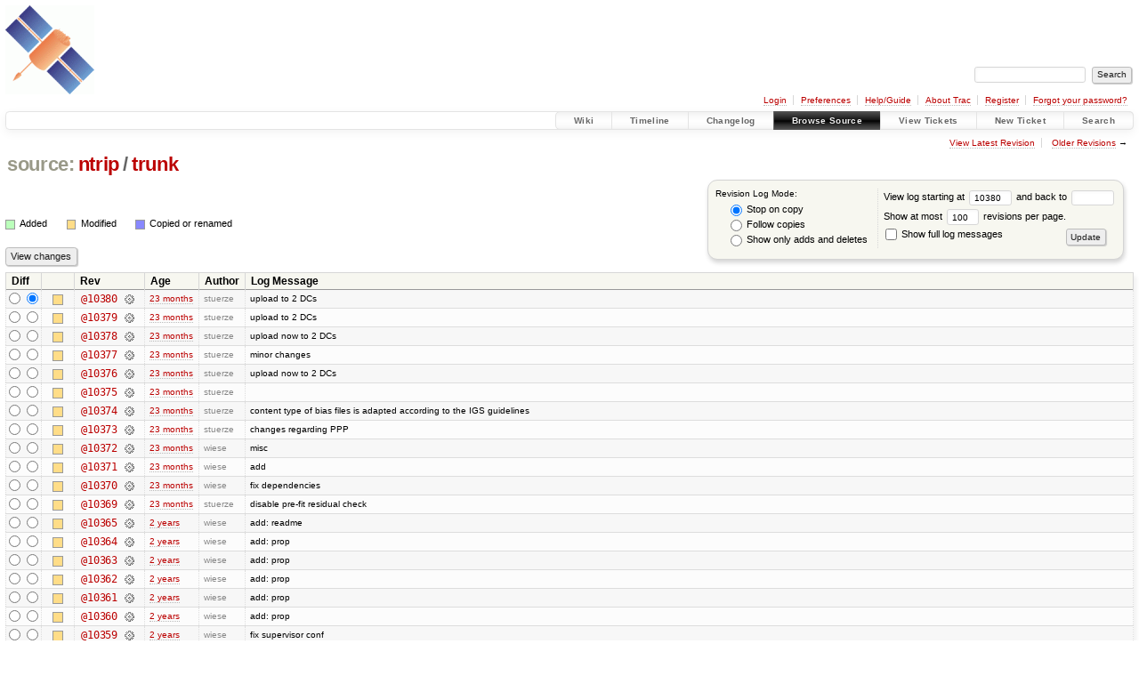

--- FILE ---
content_type: text/html;charset=utf-8
request_url: https://software.rtcm-ntrip.org/log/ntrip/trunk?rev=10380
body_size: 10795
content:


<!DOCTYPE html>
<html lang="en-US">   <head>
    <!-- # block head (placeholder in theme.html) -->
        <!-- # block head (content inherited from layout.html) -->
    <title>
      ntrip/trunk
      (log)
          – RTCM-Ntrip

    </title>

    <meta http-equiv="Content-Type" content="text/html; charset=UTF-8" />
    <meta http-equiv="X-UA-Compatible" content="IE=edge" />
    <!--[if IE]><script>
        if (/^#__msie303:/.test(window.location.hash))
        window.location.replace(window.location.hash.replace(/^#__msie303:/, '#'));
        </script><![endif]-->

    <link rel="start"  href="/wiki" />
    <link rel="search"  href="/search" />
    <link rel="help"  href="/wiki/TracGuide" />
    <link rel="stylesheet"  href="/chrome/common/css/trac.css" type="text/css" />
    <link rel="stylesheet"  href="/chrome/common/css/diff.css" type="text/css" />
    <link rel="stylesheet"  href="/chrome/common/css/browser.css" type="text/css" />
    <link rel="icon"  href="/favicon.ico" type="image/x-icon" />
    <link rel="next"  href="/log/ntrip/trunk?limit=100&amp;mode=stop_on_copy&amp;rev=10275" title="Revision Log (restarting at trunk, rev. 10275)" />
    <link rel="up"  href="/browser/ntrip?rev=10380" title="Parent directory" />
    <link rel="alternate"  class="rss" href="/log/ntrip/trunk?format=rss&amp;limit=100&amp;mode=stop_on_copy&amp;rev=10380" title="RSS Feed" type="application/rss+xml" />
    <link rel="alternate"  href="/log/ntrip/trunk?format=changelog&amp;limit=100&amp;mode=stop_on_copy&amp;rev=10380" title="ChangeLog" type="text/plain" />
    <noscript>
      <style>
        .trac-noscript { display: none !important }
      </style>     </noscript>
    <link type="application/opensearchdescription+xml" rel="search"
          href="/search/opensearch"
          title="Search RTCM-Ntrip"/>
    <script src="/chrome/common/js/jquery.js"></script>
    <script src="/chrome/common/js/babel.js"></script>
    <script src="/chrome/common/js/trac.js"></script>
    <script src="/chrome/common/js/search.js"></script>
    <script src="/chrome/common/js/folding.js"></script>
    <script>
      jQuery(function($) {
        $(".trac-autofocus").focus();
        $(".trac-target-new").attr("target", "_blank");
        if ($.ui) { /* is jquery-ui added? */
          $(".trac-datepicker:not([readonly])")
            .prop("autocomplete", "off").datepicker();
          // Input current date when today is pressed.
          var _goToToday = $.datepicker._gotoToday;
          $.datepicker._gotoToday = function(id) {
            _goToToday.call(this, id);
            this._selectDate(id)
          };
          $(".trac-datetimepicker:not([readonly])")
            .prop("autocomplete", "off").datetimepicker();
        }
        $(".trac-disable").disableSubmit(".trac-disable-determinant");
        setTimeout(function() { $(".trac-scroll").scrollToTop() }, 1);
        $(".trac-disable-on-submit").disableOnSubmit();
      });
    </script>
    <!--   # include 'site_head.html' (layout.html) -->
<!-- site_head.html: Add site-specific style sheet -->
<link rel="stylesheet" href="/private.css" />
<!-- /site_head.html -->    <!--   end of site_head.html -->
    <!-- # endblock head (content inherited from layout.html) -->

    <!-- # endblock head (placeholder in theme.html) -->
  </head> 
  <body>
    <!-- # block body (content inherited from theme.html) -->
    <!--   # include 'site_header.html' (theme.html) -->
    <!--   end of site_header.html -->

    <div id="banner">
      <div id="header">
        <a id="logo"
           href="http://igs.bkg.bund.de/ntrip/index">
          <img  alt="BKG GNSS Data Center" height="100" src="/ntripLogo.png" width="100" /></a>


      </div>
      <form id="search" action="/search" method="get">
        <div>
          <label for="proj-search">Search:</label>
          <input type="text" id="proj-search" name="q" size="18"
                  value="" />
          <input type="submit" value="Search" />
        </div>
      </form>
          <div id="metanav" class="nav">
      <ul><li  class="first"><a href="/login">Login</a></li><li ><a href="/prefs">Preferences</a></li><li ><a href="/wiki/TracGuide">Help/Guide</a></li><li ><a href="/about">About Trac</a></li><li ><a href="/register">Register</a></li><li  class="last"><a href="/reset_password">Forgot your password?</a></li></ul>
    </div>

    </div>
        <div id="mainnav" class="nav">
      <ul><li  class="first"><a href="/wiki">Wiki</a></li><li ><a href="/timeline">Timeline</a></li><li ><a href="/log/ntrip?verbose=on">Changelog</a></li><li  class="active"><a href="/browser">Browse Source</a></li><li ><a href="/report">View Tickets</a></li><li ><a href="/newticket">New Ticket</a></li><li  class="last"><a href="/search">Search</a></li></ul>
    </div>


    <div id="main"
         >
      <div id="ctxtnav" class="nav">
        <h2>Context Navigation</h2>
        <ul>
          <li  class="first"><a href="/browser/ntrip/trunk">View Latest Revision</a></li>
          <li  class="last"><span><a href="/log/ntrip/trunk?limit=100&amp;mode=stop_on_copy&amp;rev=10275">Older Revisions</a> &rarr;</span></li>
        </ul>
        <hr />
      </div>

      

      

      <!-- # block content (placeholder in theme.html) -->
    <div id="content" class="log">
      <h1>


<a class="pathentry first" href="/browser"
   title="Go to repository index">source:</a>
<a class="pathentry" href="/browser/ntrip?rev=10380"
   title="View ntrip">ntrip</a><span class="pathentry sep">/</span><a class="pathentry" href="/browser/ntrip/trunk?rev=10380"
   title="View trunk">trunk</a><br style="clear: both" />
      </h1>

      <form id="prefs" action="/log/ntrip/trunk" method="get">
        <div>
          <input type="hidden" name="action" value="stop_on_copy" />
          <div class="choice">
            <fieldset>
              <legend>Revision Log Mode:</legend>
              <label>
                <input type="radio" id="stop_on_copy" name="mode"
                       value="stop_on_copy"
                        checked="checked"/>
                Stop on copy
              </label>
              <label>
                <input type="radio" id="follow_copy" name="mode"
                       value="follow_copy"
                       />
                Follow copies
              </label>
              <label>
                <input type="radio" id="path_history" name="mode"
                       value="path_history"
                       />
                Show only adds and deletes
              </label>
            </fieldset>
          </div>
<label>View log starting at           <input type="text" id="rev" name="rev" value="10380" size="5" />
</label> <label>and back to           <input type="text" id="stop_rev" name="stop_rev"
                 value="" size="5" />
</label>          <br />
          <label>
Show at most           <input type="text" id="limit" name="limit" value="100"
                 size="3" maxlength="3" />
 revisions per page.          </label>
          <br />
          <label>
            <input type="checkbox" id="verbose" name="verbose"
                   />
            Show full log messages
          </label>
        </div>
        <div class="buttons">
          <input type="submit" value="Update" />
        </div>
      </form>

      <div class="diff">
        <div class="legend" id="file-legend">
          <h3>Legend:</h3>
          <dl>
            <dt class="add"></dt><dd>Added</dd>
            <dt class="mod"></dt><dd>Modified</dd>
            <dt class="cp"></dt><dd>Copied or renamed</dd>
          </dl>
        </div>
      </div>

      <form class="printableform" action="/changeset" method="get">
              <div class="buttons">
        <input type="hidden" name="reponame" value="ntrip"/>
        <input type="submit" value="View changes"
               title="Diff from Old Revision to New Revision (as selected in the Diff column)"/>
      </div>

        <table class="listing chglist">
          <thead>
            <tr>
              <th class="diff" title="Old / New">Diff</th>
              <th class="change"></th>
              <th class="rev">Rev</th>
              <th class="age">Age</th>
              <th class="author">Author</th>
              <th class="summary">
                Log Message
              </th>
            </tr>
          </thead>
          <tbody>

            <tr class="odd">
              <td class="diff">
                <input type="radio" name="old" value="10380@trunk"
                       
                       title="From [10380]" />
                <input type="radio" name="new" value="10380@trunk"
                        checked="checked"
                       title="To [10380]" />
              </td>
              <td class="change" style="padding-left: 1em">
                <a href="/log/ntrip/trunk?rev=10380"
                   title="View log starting at this revision">
                  <span class="edit"></span>
                  <span class="comment">(edit)</span>
                </a>
              </td>
              <td class="rev">
                <a href="/browser/ntrip/trunk?rev=10380"
                   title="Browse at revision 10380">
                  @10380</a>
                <a class="chgset"
                   href="/changeset/10380/ntrip/trunk"
                   title="View changeset [10380] restricted to trunk"
                   >&nbsp;</a>
              </td>
              <td class="age"><a class="timeline" href="/timeline?from=2024-03-05T12%3A04%3A09%2B01%3A00&amp;precision=second" title="See timeline at Mar 5, 2024, 12:04:09 PM">23 months</a></td>
              <td class="author"><span class="trac-author">stuerze</span></td>
              <td class="summary"
                  style="">
                upload to 2 DCs
              </td>
            </tr>


            <tr class="even">
              <td class="diff">
                <input type="radio" name="old" value="10379@trunk"
                       
                       title="From [10379]" />
                <input type="radio" name="new" value="10379@trunk"
                       
                       title="To [10379]" />
              </td>
              <td class="change" style="padding-left: 1em">
                <a href="/log/ntrip/trunk?rev=10379"
                   title="View log starting at this revision">
                  <span class="edit"></span>
                  <span class="comment">(edit)</span>
                </a>
              </td>
              <td class="rev">
                <a href="/browser/ntrip/trunk?rev=10379"
                   title="Browse at revision 10379">
                  @10379</a>
                <a class="chgset"
                   href="/changeset/10379/ntrip/trunk"
                   title="View changeset [10379] restricted to trunk"
                   >&nbsp;</a>
              </td>
              <td class="age"><a class="timeline" href="/timeline?from=2024-03-05T12%3A02%3A49%2B01%3A00&amp;precision=second" title="See timeline at Mar 5, 2024, 12:02:49 PM">23 months</a></td>
              <td class="author"><span class="trac-author">stuerze</span></td>
              <td class="summary"
                  style="">
                upload to 2 DCs
              </td>
            </tr>


            <tr class="odd">
              <td class="diff">
                <input type="radio" name="old" value="10378@trunk"
                       
                       title="From [10378]" />
                <input type="radio" name="new" value="10378@trunk"
                       
                       title="To [10378]" />
              </td>
              <td class="change" style="padding-left: 1em">
                <a href="/log/ntrip/trunk?rev=10378"
                   title="View log starting at this revision">
                  <span class="edit"></span>
                  <span class="comment">(edit)</span>
                </a>
              </td>
              <td class="rev">
                <a href="/browser/ntrip/trunk?rev=10378"
                   title="Browse at revision 10378">
                  @10378</a>
                <a class="chgset"
                   href="/changeset/10378/ntrip/trunk"
                   title="View changeset [10378] restricted to trunk"
                   >&nbsp;</a>
              </td>
              <td class="age"><a class="timeline" href="/timeline?from=2024-03-05T11%3A56%3A26%2B01%3A00&amp;precision=second" title="See timeline at Mar 5, 2024, 11:56:26 AM">23 months</a></td>
              <td class="author"><span class="trac-author">stuerze</span></td>
              <td class="summary"
                  style="">
                upload now to 2 DCs
              </td>
            </tr>


            <tr class="even">
              <td class="diff">
                <input type="radio" name="old" value="10377@trunk"
                       
                       title="From [10377]" />
                <input type="radio" name="new" value="10377@trunk"
                       
                       title="To [10377]" />
              </td>
              <td class="change" style="padding-left: 1em">
                <a href="/log/ntrip/trunk?rev=10377"
                   title="View log starting at this revision">
                  <span class="edit"></span>
                  <span class="comment">(edit)</span>
                </a>
              </td>
              <td class="rev">
                <a href="/browser/ntrip/trunk?rev=10377"
                   title="Browse at revision 10377">
                  @10377</a>
                <a class="chgset"
                   href="/changeset/10377/ntrip/trunk"
                   title="View changeset [10377] restricted to trunk"
                   >&nbsp;</a>
              </td>
              <td class="age"><a class="timeline" href="/timeline?from=2024-03-05T11%3A55%3A31%2B01%3A00&amp;precision=second" title="See timeline at Mar 5, 2024, 11:55:31 AM">23 months</a></td>
              <td class="author"><span class="trac-author">stuerze</span></td>
              <td class="summary"
                  style="">
                minor changes
              </td>
            </tr>


            <tr class="odd">
              <td class="diff">
                <input type="radio" name="old" value="10376@trunk"
                       
                       title="From [10376]" />
                <input type="radio" name="new" value="10376@trunk"
                       
                       title="To [10376]" />
              </td>
              <td class="change" style="padding-left: 1em">
                <a href="/log/ntrip/trunk?rev=10376"
                   title="View log starting at this revision">
                  <span class="edit"></span>
                  <span class="comment">(edit)</span>
                </a>
              </td>
              <td class="rev">
                <a href="/browser/ntrip/trunk?rev=10376"
                   title="Browse at revision 10376">
                  @10376</a>
                <a class="chgset"
                   href="/changeset/10376/ntrip/trunk"
                   title="View changeset [10376] restricted to trunk"
                   >&nbsp;</a>
              </td>
              <td class="age"><a class="timeline" href="/timeline?from=2024-03-05T11%3A54%3A28%2B01%3A00&amp;precision=second" title="See timeline at Mar 5, 2024, 11:54:28 AM">23 months</a></td>
              <td class="author"><span class="trac-author">stuerze</span></td>
              <td class="summary"
                  style="">
                upload now to 2 DCs
              </td>
            </tr>


            <tr class="even">
              <td class="diff">
                <input type="radio" name="old" value="10375@trunk"
                       
                       title="From [10375]" />
                <input type="radio" name="new" value="10375@trunk"
                       
                       title="To [10375]" />
              </td>
              <td class="change" style="padding-left: 1em">
                <a href="/log/ntrip/trunk?rev=10375"
                   title="View log starting at this revision">
                  <span class="edit"></span>
                  <span class="comment">(edit)</span>
                </a>
              </td>
              <td class="rev">
                <a href="/browser/ntrip/trunk?rev=10375"
                   title="Browse at revision 10375">
                  @10375</a>
                <a class="chgset"
                   href="/changeset/10375/ntrip/trunk"
                   title="View changeset [10375] restricted to trunk"
                   >&nbsp;</a>
              </td>
              <td class="age"><a class="timeline" href="/timeline?from=2024-03-05T11%3A13%3A40%2B01%3A00&amp;precision=second" title="See timeline at Mar 5, 2024, 11:13:40 AM">23 months</a></td>
              <td class="author"><span class="trac-author">stuerze</span></td>
              <td class="summary"
                  style="">
                
              </td>
            </tr>


            <tr class="odd">
              <td class="diff">
                <input type="radio" name="old" value="10374@trunk"
                       
                       title="From [10374]" />
                <input type="radio" name="new" value="10374@trunk"
                       
                       title="To [10374]" />
              </td>
              <td class="change" style="padding-left: 1em">
                <a href="/log/ntrip/trunk?rev=10374"
                   title="View log starting at this revision">
                  <span class="edit"></span>
                  <span class="comment">(edit)</span>
                </a>
              </td>
              <td class="rev">
                <a href="/browser/ntrip/trunk?rev=10374"
                   title="Browse at revision 10374">
                  @10374</a>
                <a class="chgset"
                   href="/changeset/10374/ntrip/trunk"
                   title="View changeset [10374] restricted to trunk"
                   >&nbsp;</a>
              </td>
              <td class="age"><a class="timeline" href="/timeline?from=2024-03-04T22%3A48%3A31%2B01%3A00&amp;precision=second" title="See timeline at Mar 4, 2024, 10:48:31 PM">23 months</a></td>
              <td class="author"><span class="trac-author">stuerze</span></td>
              <td class="summary"
                  style="">
                content type of bias files is adapted according to the IGS guidelines
              </td>
            </tr>


            <tr class="even">
              <td class="diff">
                <input type="radio" name="old" value="10373@trunk"
                       
                       title="From [10373]" />
                <input type="radio" name="new" value="10373@trunk"
                       
                       title="To [10373]" />
              </td>
              <td class="change" style="padding-left: 1em">
                <a href="/log/ntrip/trunk?rev=10373"
                   title="View log starting at this revision">
                  <span class="edit"></span>
                  <span class="comment">(edit)</span>
                </a>
              </td>
              <td class="rev">
                <a href="/browser/ntrip/trunk?rev=10373"
                   title="Browse at revision 10373">
                  @10373</a>
                <a class="chgset"
                   href="/changeset/10373/ntrip/trunk"
                   title="View changeset [10373] restricted to trunk"
                   >&nbsp;</a>
              </td>
              <td class="age"><a class="timeline" href="/timeline?from=2024-03-01T16%3A12%3A31%2B01%3A00&amp;precision=second" title="See timeline at Mar 1, 2024, 4:12:31 PM">23 months</a></td>
              <td class="author"><span class="trac-author">stuerze</span></td>
              <td class="summary"
                  style="">
                changes regarding PPP
              </td>
            </tr>


            <tr class="odd">
              <td class="diff">
                <input type="radio" name="old" value="10372@trunk"
                       
                       title="From [10372]" />
                <input type="radio" name="new" value="10372@trunk"
                       
                       title="To [10372]" />
              </td>
              <td class="change" style="padding-left: 1em">
                <a href="/log/ntrip/trunk?rev=10372"
                   title="View log starting at this revision">
                  <span class="edit"></span>
                  <span class="comment">(edit)</span>
                </a>
              </td>
              <td class="rev">
                <a href="/browser/ntrip/trunk?rev=10372"
                   title="Browse at revision 10372">
                  @10372</a>
                <a class="chgset"
                   href="/changeset/10372/ntrip/trunk"
                   title="View changeset [10372] restricted to trunk"
                   >&nbsp;</a>
              </td>
              <td class="age"><a class="timeline" href="/timeline?from=2024-03-01T10%3A56%3A57%2B01%3A00&amp;precision=second" title="See timeline at Mar 1, 2024, 10:56:57 AM">23 months</a></td>
              <td class="author"><span class="trac-author">wiese</span></td>
              <td class="summary"
                  style="">
                misc
              </td>
            </tr>


            <tr class="even">
              <td class="diff">
                <input type="radio" name="old" value="10371@trunk"
                       
                       title="From [10371]" />
                <input type="radio" name="new" value="10371@trunk"
                       
                       title="To [10371]" />
              </td>
              <td class="change" style="padding-left: 1em">
                <a href="/log/ntrip/trunk?rev=10371"
                   title="View log starting at this revision">
                  <span class="edit"></span>
                  <span class="comment">(edit)</span>
                </a>
              </td>
              <td class="rev">
                <a href="/browser/ntrip/trunk?rev=10371"
                   title="Browse at revision 10371">
                  @10371</a>
                <a class="chgset"
                   href="/changeset/10371/ntrip/trunk"
                   title="View changeset [10371] restricted to trunk"
                   >&nbsp;</a>
              </td>
              <td class="age"><a class="timeline" href="/timeline?from=2024-03-01T10%3A18%3A42%2B01%3A00&amp;precision=second" title="See timeline at Mar 1, 2024, 10:18:42 AM">23 months</a></td>
              <td class="author"><span class="trac-author">wiese</span></td>
              <td class="summary"
                  style="">
                add
              </td>
            </tr>


            <tr class="odd">
              <td class="diff">
                <input type="radio" name="old" value="10370@trunk"
                       
                       title="From [10370]" />
                <input type="radio" name="new" value="10370@trunk"
                       
                       title="To [10370]" />
              </td>
              <td class="change" style="padding-left: 1em">
                <a href="/log/ntrip/trunk?rev=10370"
                   title="View log starting at this revision">
                  <span class="edit"></span>
                  <span class="comment">(edit)</span>
                </a>
              </td>
              <td class="rev">
                <a href="/browser/ntrip/trunk?rev=10370"
                   title="Browse at revision 10370">
                  @10370</a>
                <a class="chgset"
                   href="/changeset/10370/ntrip/trunk"
                   title="View changeset [10370] restricted to trunk"
                   >&nbsp;</a>
              </td>
              <td class="age"><a class="timeline" href="/timeline?from=2024-03-01T10%3A16%3A44%2B01%3A00&amp;precision=second" title="See timeline at Mar 1, 2024, 10:16:44 AM">23 months</a></td>
              <td class="author"><span class="trac-author">wiese</span></td>
              <td class="summary"
                  style="">
                fix dependencies
              </td>
            </tr>


            <tr class="even">
              <td class="diff">
                <input type="radio" name="old" value="10369@trunk"
                       
                       title="From [10369]" />
                <input type="radio" name="new" value="10369@trunk"
                       
                       title="To [10369]" />
              </td>
              <td class="change" style="padding-left: 1em">
                <a href="/log/ntrip/trunk?rev=10369"
                   title="View log starting at this revision">
                  <span class="edit"></span>
                  <span class="comment">(edit)</span>
                </a>
              </td>
              <td class="rev">
                <a href="/browser/ntrip/trunk?rev=10369"
                   title="Browse at revision 10369">
                  @10369</a>
                <a class="chgset"
                   href="/changeset/10369/ntrip/trunk"
                   title="View changeset [10369] restricted to trunk"
                   >&nbsp;</a>
              </td>
              <td class="age"><a class="timeline" href="/timeline?from=2024-02-29T13%3A37%3A53%2B01%3A00&amp;precision=second" title="See timeline at Feb 29, 2024, 1:37:53 PM">23 months</a></td>
              <td class="author"><span class="trac-author">stuerze</span></td>
              <td class="summary"
                  style="">
                disable pre-fit residual check
              </td>
            </tr>


            <tr class="odd">
              <td class="diff">
                <input type="radio" name="old" value="10365@trunk"
                       
                       title="From [10365]" />
                <input type="radio" name="new" value="10365@trunk"
                       
                       title="To [10365]" />
              </td>
              <td class="change" style="padding-left: 1em">
                <a href="/log/ntrip/trunk?rev=10365"
                   title="View log starting at this revision">
                  <span class="edit"></span>
                  <span class="comment">(edit)</span>
                </a>
              </td>
              <td class="rev">
                <a href="/browser/ntrip/trunk?rev=10365"
                   title="Browse at revision 10365">
                  @10365</a>
                <a class="chgset"
                   href="/changeset/10365/ntrip/trunk"
                   title="View changeset [10365] restricted to trunk"
                   >&nbsp;</a>
              </td>
              <td class="age"><a class="timeline" href="/timeline?from=2024-02-27T11%3A40%3A04%2B01%3A00&amp;precision=second" title="See timeline at Feb 27, 2024, 11:40:04 AM">2 years</a></td>
              <td class="author"><span class="trac-author">wiese</span></td>
              <td class="summary"
                  style="">
                add: readme
              </td>
            </tr>


            <tr class="even">
              <td class="diff">
                <input type="radio" name="old" value="10364@trunk"
                       
                       title="From [10364]" />
                <input type="radio" name="new" value="10364@trunk"
                       
                       title="To [10364]" />
              </td>
              <td class="change" style="padding-left: 1em">
                <a href="/log/ntrip/trunk?rev=10364"
                   title="View log starting at this revision">
                  <span class="edit"></span>
                  <span class="comment">(edit)</span>
                </a>
              </td>
              <td class="rev">
                <a href="/browser/ntrip/trunk?rev=10364"
                   title="Browse at revision 10364">
                  @10364</a>
                <a class="chgset"
                   href="/changeset/10364/ntrip/trunk"
                   title="View changeset [10364] restricted to trunk"
                   >&nbsp;</a>
              </td>
              <td class="age"><a class="timeline" href="/timeline?from=2024-02-27T11%3A06%3A09%2B01%3A00&amp;precision=second" title="See timeline at Feb 27, 2024, 11:06:09 AM">2 years</a></td>
              <td class="author"><span class="trac-author">wiese</span></td>
              <td class="summary"
                  style="">
                add: prop
              </td>
            </tr>


            <tr class="odd">
              <td class="diff">
                <input type="radio" name="old" value="10363@trunk"
                       
                       title="From [10363]" />
                <input type="radio" name="new" value="10363@trunk"
                       
                       title="To [10363]" />
              </td>
              <td class="change" style="padding-left: 1em">
                <a href="/log/ntrip/trunk?rev=10363"
                   title="View log starting at this revision">
                  <span class="edit"></span>
                  <span class="comment">(edit)</span>
                </a>
              </td>
              <td class="rev">
                <a href="/browser/ntrip/trunk?rev=10363"
                   title="Browse at revision 10363">
                  @10363</a>
                <a class="chgset"
                   href="/changeset/10363/ntrip/trunk"
                   title="View changeset [10363] restricted to trunk"
                   >&nbsp;</a>
              </td>
              <td class="age"><a class="timeline" href="/timeline?from=2024-02-27T11%3A04%3A09%2B01%3A00&amp;precision=second" title="See timeline at Feb 27, 2024, 11:04:09 AM">2 years</a></td>
              <td class="author"><span class="trac-author">wiese</span></td>
              <td class="summary"
                  style="">
                add: prop
              </td>
            </tr>


            <tr class="even">
              <td class="diff">
                <input type="radio" name="old" value="10362@trunk"
                       
                       title="From [10362]" />
                <input type="radio" name="new" value="10362@trunk"
                       
                       title="To [10362]" />
              </td>
              <td class="change" style="padding-left: 1em">
                <a href="/log/ntrip/trunk?rev=10362"
                   title="View log starting at this revision">
                  <span class="edit"></span>
                  <span class="comment">(edit)</span>
                </a>
              </td>
              <td class="rev">
                <a href="/browser/ntrip/trunk?rev=10362"
                   title="Browse at revision 10362">
                  @10362</a>
                <a class="chgset"
                   href="/changeset/10362/ntrip/trunk"
                   title="View changeset [10362] restricted to trunk"
                   >&nbsp;</a>
              </td>
              <td class="age"><a class="timeline" href="/timeline?from=2024-02-27T10%3A59%3A03%2B01%3A00&amp;precision=second" title="See timeline at Feb 27, 2024, 10:59:03 AM">2 years</a></td>
              <td class="author"><span class="trac-author">wiese</span></td>
              <td class="summary"
                  style="">
                add: prop
              </td>
            </tr>


            <tr class="odd">
              <td class="diff">
                <input type="radio" name="old" value="10361@trunk"
                       
                       title="From [10361]" />
                <input type="radio" name="new" value="10361@trunk"
                       
                       title="To [10361]" />
              </td>
              <td class="change" style="padding-left: 1em">
                <a href="/log/ntrip/trunk?rev=10361"
                   title="View log starting at this revision">
                  <span class="edit"></span>
                  <span class="comment">(edit)</span>
                </a>
              </td>
              <td class="rev">
                <a href="/browser/ntrip/trunk?rev=10361"
                   title="Browse at revision 10361">
                  @10361</a>
                <a class="chgset"
                   href="/changeset/10361/ntrip/trunk"
                   title="View changeset [10361] restricted to trunk"
                   >&nbsp;</a>
              </td>
              <td class="age"><a class="timeline" href="/timeline?from=2024-02-27T10%3A54%3A39%2B01%3A00&amp;precision=second" title="See timeline at Feb 27, 2024, 10:54:39 AM">2 years</a></td>
              <td class="author"><span class="trac-author">wiese</span></td>
              <td class="summary"
                  style="">
                add: prop
              </td>
            </tr>


            <tr class="even">
              <td class="diff">
                <input type="radio" name="old" value="10360@trunk"
                       
                       title="From [10360]" />
                <input type="radio" name="new" value="10360@trunk"
                       
                       title="To [10360]" />
              </td>
              <td class="change" style="padding-left: 1em">
                <a href="/log/ntrip/trunk?rev=10360"
                   title="View log starting at this revision">
                  <span class="edit"></span>
                  <span class="comment">(edit)</span>
                </a>
              </td>
              <td class="rev">
                <a href="/browser/ntrip/trunk?rev=10360"
                   title="Browse at revision 10360">
                  @10360</a>
                <a class="chgset"
                   href="/changeset/10360/ntrip/trunk"
                   title="View changeset [10360] restricted to trunk"
                   >&nbsp;</a>
              </td>
              <td class="age"><a class="timeline" href="/timeline?from=2024-02-27T10%3A49%3A07%2B01%3A00&amp;precision=second" title="See timeline at Feb 27, 2024, 10:49:07 AM">2 years</a></td>
              <td class="author"><span class="trac-author">wiese</span></td>
              <td class="summary"
                  style="">
                add: prop
              </td>
            </tr>


            <tr class="odd">
              <td class="diff">
                <input type="radio" name="old" value="10359@trunk"
                       
                       title="From [10359]" />
                <input type="radio" name="new" value="10359@trunk"
                       
                       title="To [10359]" />
              </td>
              <td class="change" style="padding-left: 1em">
                <a href="/log/ntrip/trunk?rev=10359"
                   title="View log starting at this revision">
                  <span class="edit"></span>
                  <span class="comment">(edit)</span>
                </a>
              </td>
              <td class="rev">
                <a href="/browser/ntrip/trunk?rev=10359"
                   title="Browse at revision 10359">
                  @10359</a>
                <a class="chgset"
                   href="/changeset/10359/ntrip/trunk"
                   title="View changeset [10359] restricted to trunk"
                   >&nbsp;</a>
              </td>
              <td class="age"><a class="timeline" href="/timeline?from=2024-02-27T10%3A46%3A59%2B01%3A00&amp;precision=second" title="See timeline at Feb 27, 2024, 10:46:59 AM">2 years</a></td>
              <td class="author"><span class="trac-author">wiese</span></td>
              <td class="summary"
                  style="">
                fix supervisor conf
              </td>
            </tr>


            <tr class="even">
              <td class="diff">
                <input type="radio" name="old" value="10358@trunk"
                       
                       title="From [10358]" />
                <input type="radio" name="new" value="10358@trunk"
                       
                       title="To [10358]" />
              </td>
              <td class="change" style="padding-left: 1em">
                <a href="/log/ntrip/trunk?rev=10358"
                   title="View log starting at this revision">
                  <span class="edit"></span>
                  <span class="comment">(edit)</span>
                </a>
              </td>
              <td class="rev">
                <a href="/browser/ntrip/trunk?rev=10358"
                   title="Browse at revision 10358">
                  @10358</a>
                <a class="chgset"
                   href="/changeset/10358/ntrip/trunk"
                   title="View changeset [10358] restricted to trunk"
                   >&nbsp;</a>
              </td>
              <td class="age"><a class="timeline" href="/timeline?from=2024-02-27T10%3A42%3A58%2B01%3A00&amp;precision=second" title="See timeline at Feb 27, 2024, 10:42:58 AM">2 years</a></td>
              <td class="author"><span class="trac-author">stuerze</span></td>
              <td class="summary"
                  style="">
                add: supervisor conf
              </td>
            </tr>


            <tr class="odd">
              <td class="diff">
                <input type="radio" name="old" value="10357@trunk"
                       
                       title="From [10357]" />
                <input type="radio" name="new" value="10357@trunk"
                       
                       title="To [10357]" />
              </td>
              <td class="change" style="padding-left: 1em">
                <a href="/log/ntrip/trunk?rev=10357"
                   title="View log starting at this revision">
                  <span class="edit"></span>
                  <span class="comment">(edit)</span>
                </a>
              </td>
              <td class="rev">
                <a href="/browser/ntrip/trunk?rev=10357"
                   title="Browse at revision 10357">
                  @10357</a>
                <a class="chgset"
                   href="/changeset/10357/ntrip/trunk"
                   title="View changeset [10357] restricted to trunk"
                   >&nbsp;</a>
              </td>
              <td class="age"><a class="timeline" href="/timeline?from=2024-02-27T10%3A35%3A21%2B01%3A00&amp;precision=second" title="See timeline at Feb 27, 2024, 10:35:21 AM">2 years</a></td>
              <td class="author"><span class="trac-author">stuerze</span></td>
              <td class="summary"
                  style="">
                minor changes
              </td>
            </tr>


            <tr class="even">
              <td class="diff">
                <input type="radio" name="old" value="10356@trunk"
                       
                       title="From [10356]" />
                <input type="radio" name="new" value="10356@trunk"
                       
                       title="To [10356]" />
              </td>
              <td class="change" style="padding-left: 1em">
                <a href="/log/ntrip/trunk?rev=10356"
                   title="View log starting at this revision">
                  <span class="edit"></span>
                  <span class="comment">(edit)</span>
                </a>
              </td>
              <td class="rev">
                <a href="/browser/ntrip/trunk?rev=10356"
                   title="Browse at revision 10356">
                  @10356</a>
                <a class="chgset"
                   href="/changeset/10356/ntrip/trunk"
                   title="View changeset [10356] restricted to trunk"
                   >&nbsp;</a>
              </td>
              <td class="age"><a class="timeline" href="/timeline?from=2024-02-27T10%3A05%3A36%2B01%3A00&amp;precision=second" title="See timeline at Feb 27, 2024, 10:05:36 AM">2 years</a></td>
              <td class="author"><span class="trac-author">stuerze</span></td>
              <td class="summary"
                  style="">
                minor changes
              </td>
            </tr>


            <tr class="odd">
              <td class="diff">
                <input type="radio" name="old" value="10355@trunk"
                       
                       title="From [10355]" />
                <input type="radio" name="new" value="10355@trunk"
                       
                       title="To [10355]" />
              </td>
              <td class="change" style="padding-left: 1em">
                <a href="/log/ntrip/trunk?rev=10355"
                   title="View log starting at this revision">
                  <span class="edit"></span>
                  <span class="comment">(edit)</span>
                </a>
              </td>
              <td class="rev">
                <a href="/browser/ntrip/trunk?rev=10355"
                   title="Browse at revision 10355">
                  @10355</a>
                <a class="chgset"
                   href="/changeset/10355/ntrip/trunk"
                   title="View changeset [10355] restricted to trunk"
                   >&nbsp;</a>
              </td>
              <td class="age"><a class="timeline" href="/timeline?from=2024-02-26T12%3A02%3A11%2B01%3A00&amp;precision=second" title="See timeline at Feb 26, 2024, 12:02:11 PM">2 years</a></td>
              <td class="author"><span class="trac-author">stuerze</span></td>
              <td class="summary"
                  style="">
                
              </td>
            </tr>


            <tr class="even">
              <td class="diff">
                <input type="radio" name="old" value="10354@trunk"
                       
                       title="From [10354]" />
                <input type="radio" name="new" value="10354@trunk"
                       
                       title="To [10354]" />
              </td>
              <td class="change" style="padding-left: 1em">
                <a href="/log/ntrip/trunk?rev=10354"
                   title="View log starting at this revision">
                  <span class="edit"></span>
                  <span class="comment">(edit)</span>
                </a>
              </td>
              <td class="rev">
                <a href="/browser/ntrip/trunk?rev=10354"
                   title="Browse at revision 10354">
                  @10354</a>
                <a class="chgset"
                   href="/changeset/10354/ntrip/trunk"
                   title="View changeset [10354] restricted to trunk"
                   >&nbsp;</a>
              </td>
              <td class="age"><a class="timeline" href="/timeline?from=2024-02-26T12%3A01%3A52%2B01%3A00&amp;precision=second" title="See timeline at Feb 26, 2024, 12:01:52 PM">2 years</a></td>
              <td class="author"><span class="trac-author">stuerze</span></td>
              <td class="summary"
                  style="">
                minor changes
              </td>
            </tr>


            <tr class="odd">
              <td class="diff">
                <input type="radio" name="old" value="10353@trunk"
                       
                       title="From [10353]" />
                <input type="radio" name="new" value="10353@trunk"
                       
                       title="To [10353]" />
              </td>
              <td class="change" style="padding-left: 1em">
                <a href="/log/ntrip/trunk?rev=10353"
                   title="View log starting at this revision">
                  <span class="edit"></span>
                  <span class="comment">(edit)</span>
                </a>
              </td>
              <td class="rev">
                <a href="/browser/ntrip/trunk?rev=10353"
                   title="Browse at revision 10353">
                  @10353</a>
                <a class="chgset"
                   href="/changeset/10353/ntrip/trunk"
                   title="View changeset [10353] restricted to trunk"
                   >&nbsp;</a>
              </td>
              <td class="age"><a class="timeline" href="/timeline?from=2024-02-21T11%3A23%3A11%2B01%3A00&amp;precision=second" title="See timeline at Feb 21, 2024, 11:23:11 AM">2 years</a></td>
              <td class="author"><span class="trac-author">stuerze</span></td>
              <td class="summary"
                  style="">
                vesion number icreased
              </td>
            </tr>


            <tr class="even">
              <td class="diff">
                <input type="radio" name="old" value="10351@trunk"
                       
                       title="From [10351]" />
                <input type="radio" name="new" value="10351@trunk"
                       
                       title="To [10351]" />
              </td>
              <td class="change" style="padding-left: 1em">
                <a href="/log/ntrip/trunk?rev=10351"
                   title="View log starting at this revision">
                  <span class="edit"></span>
                  <span class="comment">(edit)</span>
                </a>
              </td>
              <td class="rev">
                <a href="/browser/ntrip/trunk?rev=10351"
                   title="Browse at revision 10351">
                  @10351</a>
                <a class="chgset"
                   href="/changeset/10351/ntrip/trunk"
                   title="View changeset [10351] restricted to trunk"
                   >&nbsp;</a>
              </td>
              <td class="age"><a class="timeline" href="/timeline?from=2024-02-20T16%3A40%3A45%2B01%3A00&amp;precision=second" title="See timeline at Feb 20, 2024, 4:40:45 PM">2 years</a></td>
              <td class="author"><span class="trac-author">stuerze</span></td>
              <td class="summary"
                  style="">
                
              </td>
            </tr>


            <tr class="odd">
              <td class="diff">
                <input type="radio" name="old" value="10349@trunk"
                       
                       title="From [10349]" />
                <input type="radio" name="new" value="10349@trunk"
                       
                       title="To [10349]" />
              </td>
              <td class="change" style="padding-left: 1em">
                <a href="/log/ntrip/trunk?rev=10349"
                   title="View log starting at this revision">
                  <span class="edit"></span>
                  <span class="comment">(edit)</span>
                </a>
              </td>
              <td class="rev">
                <a href="/browser/ntrip/trunk?rev=10349"
                   title="Browse at revision 10349">
                  @10349</a>
                <a class="chgset"
                   href="/changeset/10349/ntrip/trunk"
                   title="View changeset [10349] restricted to trunk"
                   >&nbsp;</a>
              </td>
              <td class="age"><a class="timeline" href="/timeline?from=2024-02-20T11%3A22%3A02%2B01%3A00&amp;precision=second" title="See timeline at Feb 20, 2024, 11:22:02 AM">2 years</a></td>
              <td class="author"><span class="trac-author">wiese</span></td>
              <td class="summary"
                  style="">
                change: minor
              </td>
            </tr>


            <tr class="even">
              <td class="diff">
                <input type="radio" name="old" value="10348@trunk"
                       
                       title="From [10348]" />
                <input type="radio" name="new" value="10348@trunk"
                       
                       title="To [10348]" />
              </td>
              <td class="change" style="padding-left: 1em">
                <a href="/log/ntrip/trunk?rev=10348"
                   title="View log starting at this revision">
                  <span class="edit"></span>
                  <span class="comment">(edit)</span>
                </a>
              </td>
              <td class="rev">
                <a href="/browser/ntrip/trunk?rev=10348"
                   title="Browse at revision 10348">
                  @10348</a>
                <a class="chgset"
                   href="/changeset/10348/ntrip/trunk"
                   title="View changeset [10348] restricted to trunk"
                   >&nbsp;</a>
              </td>
              <td class="age"><a class="timeline" href="/timeline?from=2024-02-20T11%3A15%3A19%2B01%3A00&amp;precision=second" title="See timeline at Feb 20, 2024, 11:15:19 AM">2 years</a></td>
              <td class="author"><span class="trac-author">wiese</span></td>
              <td class="summary"
                  style="">
                change: move script
              </td>
            </tr>


            <tr class="odd">
              <td class="diff">
                <input type="radio" name="old" value="10347@trunk"
                       
                       title="From [10347]" />
                <input type="radio" name="new" value="10347@trunk"
                       
                       title="To [10347]" />
              </td>
              <td class="change" style="padding-left: 1em">
                <a href="/log/ntrip/trunk?rev=10347"
                   title="View log starting at this revision">
                  <span class="edit"></span>
                  <span class="comment">(edit)</span>
                </a>
              </td>
              <td class="rev">
                <a href="/browser/ntrip/trunk?rev=10347"
                   title="Browse at revision 10347">
                  @10347</a>
                <a class="chgset"
                   href="/changeset/10347/ntrip/trunk"
                   title="View changeset [10347] restricted to trunk"
                   >&nbsp;</a>
              </td>
              <td class="age"><a class="timeline" href="/timeline?from=2024-02-20T09%3A55%3A03%2B01%3A00&amp;precision=second" title="See timeline at Feb 20, 2024, 9:55:03 AM">2 years</a></td>
              <td class="author"><span class="trac-author">wiese</span></td>
              <td class="summary"
                  style="">
                add: upload script
              </td>
            </tr>


            <tr class="even">
              <td class="diff">
                <input type="radio" name="old" value="10346@trunk"
                       
                       title="From [10346]" />
                <input type="radio" name="new" value="10346@trunk"
                       
                       title="To [10346]" />
              </td>
              <td class="change" style="padding-left: 1em">
                <a href="/log/ntrip/trunk?rev=10346"
                   title="View log starting at this revision">
                  <span class="edit"></span>
                  <span class="comment">(edit)</span>
                </a>
              </td>
              <td class="rev">
                <a href="/browser/ntrip/trunk?rev=10346"
                   title="Browse at revision 10346">
                  @10346</a>
                <a class="chgset"
                   href="/changeset/10346/ntrip/trunk"
                   title="View changeset [10346] restricted to trunk"
                   >&nbsp;</a>
              </td>
              <td class="age"><a class="timeline" href="/timeline?from=2024-02-20T08%3A44%3A26%2B01%3A00&amp;precision=second" title="See timeline at Feb 20, 2024, 8:44:26 AM">2 years</a></td>
              <td class="author"><span class="trac-author">stuerze</span></td>
              <td class="summary"
                  style="">
                added long filenamess
              </td>
            </tr>


            <tr class="odd">
              <td class="diff">
                <input type="radio" name="old" value="10345@trunk"
                       
                       title="From [10345]" />
                <input type="radio" name="new" value="10345@trunk"
                       
                       title="To [10345]" />
              </td>
              <td class="change" style="padding-left: 1em">
                <a href="/log/ntrip/trunk?rev=10345"
                   title="View log starting at this revision">
                  <span class="edit"></span>
                  <span class="comment">(edit)</span>
                </a>
              </td>
              <td class="rev">
                <a href="/browser/ntrip/trunk?rev=10345"
                   title="Browse at revision 10345">
                  @10345</a>
                <a class="chgset"
                   href="/changeset/10345/ntrip/trunk"
                   title="View changeset [10345] restricted to trunk"
                   >&nbsp;</a>
              </td>
              <td class="age"><a class="timeline" href="/timeline?from=2024-02-20T08%3A43%3A52%2B01%3A00&amp;precision=second" title="See timeline at Feb 20, 2024, 8:43:52 AM">2 years</a></td>
              <td class="author"><span class="trac-author">stuerze</span></td>
              <td class="summary"
                  style="">
                added a file types
              </td>
            </tr>


            <tr class="even">
              <td class="diff">
                <input type="radio" name="old" value="10344@trunk"
                       
                       title="From [10344]" />
                <input type="radio" name="new" value="10344@trunk"
                       
                       title="To [10344]" />
              </td>
              <td class="change" style="padding-left: 1em">
                <a href="/log/ntrip/trunk?rev=10344"
                   title="View log starting at this revision">
                  <span class="edit"></span>
                  <span class="comment">(edit)</span>
                </a>
              </td>
              <td class="rev">
                <a href="/browser/ntrip/trunk?rev=10344"
                   title="Browse at revision 10344">
                  @10344</a>
                <a class="chgset"
                   href="/changeset/10344/ntrip/trunk"
                   title="View changeset [10344] restricted to trunk"
                   >&nbsp;</a>
              </td>
              <td class="age"><a class="timeline" href="/timeline?from=2024-02-20T08%3A43%3A08%2B01%3A00&amp;precision=second" title="See timeline at Feb 20, 2024, 8:43:08 AM">2 years</a></td>
              <td class="author"><span class="trac-author">stuerze</span></td>
              <td class="summary"
                  style="">
                added some file types
              </td>
            </tr>


            <tr class="odd">
              <td class="diff">
                <input type="radio" name="old" value="10343@trunk"
                       
                       title="From [10343]" />
                <input type="radio" name="new" value="10343@trunk"
                       
                       title="To [10343]" />
              </td>
              <td class="change" style="padding-left: 1em">
                <a href="/log/ntrip/trunk?rev=10343"
                   title="View log starting at this revision">
                  <span class="edit"></span>
                  <span class="comment">(edit)</span>
                </a>
              </td>
              <td class="rev">
                <a href="/browser/ntrip/trunk?rev=10343"
                   title="Browse at revision 10343">
                  @10343</a>
                <a class="chgset"
                   href="/changeset/10343/ntrip/trunk"
                   title="View changeset [10343] restricted to trunk"
                   >&nbsp;</a>
              </td>
              <td class="age"><a class="timeline" href="/timeline?from=2024-02-20T08%3A39%3A15%2B01%3A00&amp;precision=second" title="See timeline at Feb 20, 2024, 8:39:15 AM">2 years</a></td>
              <td class="author"><span class="trac-author">stuerze</span></td>
              <td class="summary"
                  style="">
                upload of SP3 CLK and BIA files
              </td>
            </tr>


            <tr class="even">
              <td class="diff">
                <input type="radio" name="old" value="10342@trunk"
                       
                       title="From [10342]" />
                <input type="radio" name="new" value="10342@trunk"
                       
                       title="To [10342]" />
              </td>
              <td class="change" style="padding-left: 1em">
                <a href="/log/ntrip/trunk?rev=10342"
                   title="View log starting at this revision">
                  <span class="edit"></span>
                  <span class="comment">(edit)</span>
                </a>
              </td>
              <td class="rev">
                <a href="/browser/ntrip/trunk?rev=10342"
                   title="Browse at revision 10342">
                  @10342</a>
                <a class="chgset"
                   href="/changeset/10342/ntrip/trunk"
                   title="View changeset [10342] restricted to trunk"
                   >&nbsp;</a>
              </td>
              <td class="age"><a class="timeline" href="/timeline?from=2024-02-20T08%3A38%3A12%2B01%3A00&amp;precision=second" title="See timeline at Feb 20, 2024, 8:38:12 AM">2 years</a></td>
              <td class="author"><span class="trac-author">stuerze</span></td>
              <td class="summary"
                  style="">
                upload of SP3 CLK and BIA files
              </td>
            </tr>


            <tr class="odd">
              <td class="diff">
                <input type="radio" name="old" value="10341@trunk"
                       
                       title="From [10341]" />
                <input type="radio" name="new" value="10341@trunk"
                       
                       title="To [10341]" />
              </td>
              <td class="change" style="padding-left: 1em">
                <a href="/log/ntrip/trunk?rev=10341"
                   title="View log starting at this revision">
                  <span class="edit"></span>
                  <span class="comment">(edit)</span>
                </a>
              </td>
              <td class="rev">
                <a href="/browser/ntrip/trunk?rev=10341"
                   title="Browse at revision 10341">
                  @10341</a>
                <a class="chgset"
                   href="/changeset/10341/ntrip/trunk"
                   title="View changeset [10341] restricted to trunk"
                   >&nbsp;</a>
              </td>
              <td class="age"><a class="timeline" href="/timeline?from=2024-02-20T08%3A36%3A56%2B01%3A00&amp;precision=second" title="See timeline at Feb 20, 2024, 8:36:56 AM">2 years</a></td>
              <td class="author"><span class="trac-author">stuerze</span></td>
              <td class="summary"
                  style="">
                upload extended to BIA CLK and SP3 files
              </td>
            </tr>


            <tr class="even">
              <td class="diff">
                <input type="radio" name="old" value="10340@trunk"
                       
                       title="From [10340]" />
                <input type="radio" name="new" value="10340@trunk"
                       
                       title="To [10340]" />
              </td>
              <td class="change" style="padding-left: 1em">
                <a href="/log/ntrip/trunk?rev=10340"
                   title="View log starting at this revision">
                  <span class="edit"></span>
                  <span class="comment">(edit)</span>
                </a>
              </td>
              <td class="rev">
                <a href="/browser/ntrip/trunk?rev=10340"
                   title="Browse at revision 10340">
                  @10340</a>
                <a class="chgset"
                   href="/changeset/10340/ntrip/trunk"
                   title="View changeset [10340] restricted to trunk"
                   >&nbsp;</a>
              </td>
              <td class="age"><a class="timeline" href="/timeline?from=2024-02-16T15%3A29%3A26%2B01%3A00&amp;precision=second" title="See timeline at Feb 16, 2024, 3:29:26 PM">2 years</a></td>
              <td class="author"><span class="trac-author">wiese</span></td>
              <td class="summary"
                  style="">
                REMOVE: nmea2sql
              </td>
            </tr>


            <tr class="odd">
              <td class="diff">
                <input type="radio" name="old" value="10339@trunk"
                       
                       title="From [10339]" />
                <input type="radio" name="new" value="10339@trunk"
                       
                       title="To [10339]" />
              </td>
              <td class="change" style="padding-left: 1em">
                <a href="/log/ntrip/trunk?rev=10339"
                   title="View log starting at this revision">
                  <span class="edit"></span>
                  <span class="comment">(edit)</span>
                </a>
              </td>
              <td class="rev">
                <a href="/browser/ntrip/trunk?rev=10339"
                   title="Browse at revision 10339">
                  @10339</a>
                <a class="chgset"
                   href="/changeset/10339/ntrip/trunk"
                   title="View changeset [10339] restricted to trunk"
                   >&nbsp;</a>
              </td>
              <td class="age"><a class="timeline" href="/timeline?from=2024-02-16T11%3A41%3A50%2B01%3A00&amp;precision=second" title="See timeline at Feb 16, 2024, 11:41:50 AM">2 years</a></td>
              <td class="author"><span class="trac-author">stuerze</span></td>
              <td class="summary"
                  style="">
                minor changes
              </td>
            </tr>


            <tr class="even">
              <td class="diff">
                <input type="radio" name="old" value="10338@trunk"
                       
                       title="From [10338]" />
                <input type="radio" name="new" value="10338@trunk"
                       
                       title="To [10338]" />
              </td>
              <td class="change" style="padding-left: 1em">
                <a href="/log/ntrip/trunk?rev=10338"
                   title="View log starting at this revision">
                  <span class="edit"></span>
                  <span class="comment">(edit)</span>
                </a>
              </td>
              <td class="rev">
                <a href="/browser/ntrip/trunk?rev=10338"
                   title="Browse at revision 10338">
                  @10338</a>
                <a class="chgset"
                   href="/changeset/10338/ntrip/trunk"
                   title="View changeset [10338] restricted to trunk"
                   >&nbsp;</a>
              </td>
              <td class="age"><a class="timeline" href="/timeline?from=2024-02-16T10%3A42%3A23%2B01%3A00&amp;precision=second" title="See timeline at Feb 16, 2024, 10:42:23 AM">2 years</a></td>
              <td class="author"><span class="trac-author">stuerze</span></td>
              <td class="summary"
                  style="">
                minor changes
              </td>
            </tr>


            <tr class="odd">
              <td class="diff">
                <input type="radio" name="old" value="10337@trunk"
                       
                       title="From [10337]" />
                <input type="radio" name="new" value="10337@trunk"
                       
                       title="To [10337]" />
              </td>
              <td class="change" style="padding-left: 1em">
                <a href="/log/ntrip/trunk?rev=10337"
                   title="View log starting at this revision">
                  <span class="edit"></span>
                  <span class="comment">(edit)</span>
                </a>
              </td>
              <td class="rev">
                <a href="/browser/ntrip/trunk?rev=10337"
                   title="Browse at revision 10337">
                  @10337</a>
                <a class="chgset"
                   href="/changeset/10337/ntrip/trunk"
                   title="View changeset [10337] restricted to trunk"
                   >&nbsp;</a>
              </td>
              <td class="age"><a class="timeline" href="/timeline?from=2024-02-16T09%3A24%3A18%2B01%3A00&amp;precision=second" title="See timeline at Feb 16, 2024, 9:24:18 AM">2 years</a></td>
              <td class="author"><span class="trac-author">stuerze</span></td>
              <td class="summary"
                  style="">
                minor changes
              </td>
            </tr>


            <tr class="even">
              <td class="diff">
                <input type="radio" name="old" value="10336@trunk"
                       
                       title="From [10336]" />
                <input type="radio" name="new" value="10336@trunk"
                       
                       title="To [10336]" />
              </td>
              <td class="change" style="padding-left: 1em">
                <a href="/log/ntrip/trunk?rev=10336"
                   title="View log starting at this revision">
                  <span class="edit"></span>
                  <span class="comment">(edit)</span>
                </a>
              </td>
              <td class="rev">
                <a href="/browser/ntrip/trunk?rev=10336"
                   title="Browse at revision 10336">
                  @10336</a>
                <a class="chgset"
                   href="/changeset/10336/ntrip/trunk"
                   title="View changeset [10336] restricted to trunk"
                   >&nbsp;</a>
              </td>
              <td class="age"><a class="timeline" href="/timeline?from=2024-02-15T10%3A50%3A28%2B01%3A00&amp;precision=second" title="See timeline at Feb 15, 2024, 10:50:28 AM">2 years</a></td>
              <td class="author"><span class="trac-author">stuerze</span></td>
              <td class="summary"
                  style="">
                minor changes
              </td>
            </tr>


            <tr class="odd">
              <td class="diff">
                <input type="radio" name="old" value="10335@trunk"
                       
                       title="From [10335]" />
                <input type="radio" name="new" value="10335@trunk"
                       
                       title="To [10335]" />
              </td>
              <td class="change" style="padding-left: 1em">
                <a href="/log/ntrip/trunk?rev=10335"
                   title="View log starting at this revision">
                  <span class="edit"></span>
                  <span class="comment">(edit)</span>
                </a>
              </td>
              <td class="rev">
                <a href="/browser/ntrip/trunk?rev=10335"
                   title="Browse at revision 10335">
                  @10335</a>
                <a class="chgset"
                   href="/changeset/10335/ntrip/trunk"
                   title="View changeset [10335] restricted to trunk"
                   >&nbsp;</a>
              </td>
              <td class="age"><a class="timeline" href="/timeline?from=2024-02-14T14%3A07%3A56%2B01%3A00&amp;precision=second" title="See timeline at Feb 14, 2024, 2:07:56 PM">2 years</a></td>
              <td class="author"><span class="trac-author">stuerze</span></td>
              <td class="summary"
                  style="">
                minor changes
              </td>
            </tr>


            <tr class="even">
              <td class="diff">
                <input type="radio" name="old" value="10334@trunk"
                       
                       title="From [10334]" />
                <input type="radio" name="new" value="10334@trunk"
                       
                       title="To [10334]" />
              </td>
              <td class="change" style="padding-left: 1em">
                <a href="/log/ntrip/trunk?rev=10334"
                   title="View log starting at this revision">
                  <span class="edit"></span>
                  <span class="comment">(edit)</span>
                </a>
              </td>
              <td class="rev">
                <a href="/browser/ntrip/trunk?rev=10334"
                   title="Browse at revision 10334">
                  @10334</a>
                <a class="chgset"
                   href="/changeset/10334/ntrip/trunk"
                   title="View changeset [10334] restricted to trunk"
                   >&nbsp;</a>
              </td>
              <td class="age"><a class="timeline" href="/timeline?from=2024-02-14T08%3A27%3A08%2B01%3A00&amp;precision=second" title="See timeline at Feb 14, 2024, 8:27:08 AM">2 years</a></td>
              <td class="author"><span class="trac-author">stuerze</span></td>
              <td class="summary"
                  style="">
                
              </td>
            </tr>


            <tr class="odd">
              <td class="diff">
                <input type="radio" name="old" value="10333@trunk"
                       
                       title="From [10333]" />
                <input type="radio" name="new" value="10333@trunk"
                       
                       title="To [10333]" />
              </td>
              <td class="change" style="padding-left: 1em">
                <a href="/log/ntrip/trunk?rev=10333"
                   title="View log starting at this revision">
                  <span class="edit"></span>
                  <span class="comment">(edit)</span>
                </a>
              </td>
              <td class="rev">
                <a href="/browser/ntrip/trunk?rev=10333"
                   title="Browse at revision 10333">
                  @10333</a>
                <a class="chgset"
                   href="/changeset/10333/ntrip/trunk"
                   title="View changeset [10333] restricted to trunk"
                   >&nbsp;</a>
              </td>
              <td class="age"><a class="timeline" href="/timeline?from=2024-02-13T22%3A04%3A05%2B01%3A00&amp;precision=second" title="See timeline at Feb 13, 2024, 10:04:05 PM">2 years</a></td>
              <td class="author"><span class="trac-author">stuerze</span></td>
              <td class="summary"
                  style="">
                minor changes
              </td>
            </tr>


            <tr class="even">
              <td class="diff">
                <input type="radio" name="old" value="10332@trunk"
                       
                       title="From [10332]" />
                <input type="radio" name="new" value="10332@trunk"
                       
                       title="To [10332]" />
              </td>
              <td class="change" style="padding-left: 1em">
                <a href="/log/ntrip/trunk?rev=10332"
                   title="View log starting at this revision">
                  <span class="edit"></span>
                  <span class="comment">(edit)</span>
                </a>
              </td>
              <td class="rev">
                <a href="/browser/ntrip/trunk?rev=10332"
                   title="Browse at revision 10332">
                  @10332</a>
                <a class="chgset"
                   href="/changeset/10332/ntrip/trunk"
                   title="View changeset [10332] restricted to trunk"
                   >&nbsp;</a>
              </td>
              <td class="age"><a class="timeline" href="/timeline?from=2024-02-13T17%3A04%3A29%2B01%3A00&amp;precision=second" title="See timeline at Feb 13, 2024, 5:04:29 PM">2 years</a></td>
              <td class="author"><span class="trac-author">stuerze</span></td>
              <td class="summary"
                  style="">
                minor changes
              </td>
            </tr>


            <tr class="odd">
              <td class="diff">
                <input type="radio" name="old" value="10331@trunk"
                       
                       title="From [10331]" />
                <input type="radio" name="new" value="10331@trunk"
                       
                       title="To [10331]" />
              </td>
              <td class="change" style="padding-left: 1em">
                <a href="/log/ntrip/trunk?rev=10331"
                   title="View log starting at this revision">
                  <span class="edit"></span>
                  <span class="comment">(edit)</span>
                </a>
              </td>
              <td class="rev">
                <a href="/browser/ntrip/trunk?rev=10331"
                   title="Browse at revision 10331">
                  @10331</a>
                <a class="chgset"
                   href="/changeset/10331/ntrip/trunk"
                   title="View changeset [10331] restricted to trunk"
                   >&nbsp;</a>
              </td>
              <td class="age"><a class="timeline" href="/timeline?from=2024-02-13T15%3A09%3A02%2B01%3A00&amp;precision=second" title="See timeline at Feb 13, 2024, 3:09:02 PM">2 years</a></td>
              <td class="author"><span class="trac-author">wiese</span></td>
              <td class="summary"
                  style="">
                ADD: gnss/ppp-rtk<a class="closed ticket" href="/ticket/1" title="#1: defect: Error message &#34;Wrong observation epoch(s)&#34; (closed: fixed)">#1</a>
              </td>
            </tr>


            <tr class="even">
              <td class="diff">
                <input type="radio" name="old" value="10330@trunk"
                       
                       title="From [10330]" />
                <input type="radio" name="new" value="10330@trunk"
                       
                       title="To [10330]" />
              </td>
              <td class="change" style="padding-left: 1em">
                <a href="/log/ntrip/trunk?rev=10330"
                   title="View log starting at this revision">
                  <span class="edit"></span>
                  <span class="comment">(edit)</span>
                </a>
              </td>
              <td class="rev">
                <a href="/browser/ntrip/trunk?rev=10330"
                   title="Browse at revision 10330">
                  @10330</a>
                <a class="chgset"
                   href="/changeset/10330/ntrip/trunk"
                   title="View changeset [10330] restricted to trunk"
                   >&nbsp;</a>
              </td>
              <td class="age"><a class="timeline" href="/timeline?from=2024-02-13T11%3A51%3A53%2B01%3A00&amp;precision=second" title="See timeline at Feb 13, 2024, 11:51:53 AM">2 years</a></td>
              <td class="author"><span class="trac-author">stuerze</span></td>
              <td class="summary"
                  style="">
                another test is added in PPP and combination mode to check if stored …
              </td>
            </tr>


            <tr class="odd">
              <td class="diff">
                <input type="radio" name="old" value="10329@trunk"
                       
                       title="From [10329]" />
                <input type="radio" name="new" value="10329@trunk"
                       
                       title="To [10329]" />
              </td>
              <td class="change" style="padding-left: 1em">
                <a href="/log/ntrip/trunk?rev=10329"
                   title="View log starting at this revision">
                  <span class="edit"></span>
                  <span class="comment">(edit)</span>
                </a>
              </td>
              <td class="rev">
                <a href="/browser/ntrip/trunk?rev=10329"
                   title="Browse at revision 10329">
                  @10329</a>
                <a class="chgset"
                   href="/changeset/10329/ntrip/trunk"
                   title="View changeset [10329] restricted to trunk"
                   >&nbsp;</a>
              </td>
              <td class="age"><a class="timeline" href="/timeline?from=2024-02-09T12%3A01%3A26%2B01%3A00&amp;precision=second" title="See timeline at Feb 9, 2024, 12:01:26 PM">2 years</a></td>
              <td class="author"><span class="trac-author">stuerze</span></td>
              <td class="summary"
                  style="">
                changelog updated
              </td>
            </tr>


            <tr class="even">
              <td class="diff">
                <input type="radio" name="old" value="10328@trunk"
                       
                       title="From [10328]" />
                <input type="radio" name="new" value="10328@trunk"
                       
                       title="To [10328]" />
              </td>
              <td class="change" style="padding-left: 1em">
                <a href="/log/ntrip/trunk?rev=10328"
                   title="View log starting at this revision">
                  <span class="edit"></span>
                  <span class="comment">(edit)</span>
                </a>
              </td>
              <td class="rev">
                <a href="/browser/ntrip/trunk?rev=10328"
                   title="Browse at revision 10328">
                  @10328</a>
                <a class="chgset"
                   href="/changeset/10328/ntrip/trunk"
                   title="View changeset [10328] restricted to trunk"
                   >&nbsp;</a>
              </td>
              <td class="age"><a class="timeline" href="/timeline?from=2024-02-09T12%3A00%3A35%2B01%3A00&amp;precision=second" title="See timeline at Feb 9, 2024, 12:00:35 PM">2 years</a></td>
              <td class="author"><span class="trac-author">stuerze</span></td>
              <td class="summary"
                  style="">
                hDOP and vDOP values are now computed from the variances of the NEU …
              </td>
            </tr>


            <tr class="odd">
              <td class="diff">
                <input type="radio" name="old" value="10327@trunk"
                       
                       title="From [10327]" />
                <input type="radio" name="new" value="10327@trunk"
                       
                       title="To [10327]" />
              </td>
              <td class="change" style="padding-left: 1em">
                <a href="/log/ntrip/trunk?rev=10327"
                   title="View log starting at this revision">
                  <span class="edit"></span>
                  <span class="comment">(edit)</span>
                </a>
              </td>
              <td class="rev">
                <a href="/browser/ntrip/trunk?rev=10327"
                   title="Browse at revision 10327">
                  @10327</a>
                <a class="chgset"
                   href="/changeset/10327/ntrip/trunk"
                   title="View changeset [10327] restricted to trunk"
                   >&nbsp;</a>
              </td>
              <td class="age"><a class="timeline" href="/timeline?from=2024-02-08T12%3A17%3A36%2B01%3A00&amp;precision=second" title="See timeline at Feb 8, 2024, 12:17:36 PM">2 years</a></td>
              <td class="author"><span class="trac-author">stuerze</span></td>
              <td class="summary"
                  style="">
                changes regarding PPP
              </td>
            </tr>


            <tr class="even">
              <td class="diff">
                <input type="radio" name="old" value="10326@trunk"
                       
                       title="From [10326]" />
                <input type="radio" name="new" value="10326@trunk"
                       
                       title="To [10326]" />
              </td>
              <td class="change" style="padding-left: 1em">
                <a href="/log/ntrip/trunk?rev=10326"
                   title="View log starting at this revision">
                  <span class="edit"></span>
                  <span class="comment">(edit)</span>
                </a>
              </td>
              <td class="rev">
                <a href="/browser/ntrip/trunk?rev=10326"
                   title="Browse at revision 10326">
                  @10326</a>
                <a class="chgset"
                   href="/changeset/10326/ntrip/trunk"
                   title="View changeset [10326] restricted to trunk"
                   >&nbsp;</a>
              </td>
              <td class="age"><a class="timeline" href="/timeline?from=2024-02-02T16%3A59%3A18%2B01%3A00&amp;precision=second" title="See timeline at Feb 2, 2024, 4:59:18 PM">2 years</a></td>
              <td class="author"><span class="trac-author">stuerze</span></td>
              <td class="summary"
                  style="">
                minor changes
              </td>
            </tr>


            <tr class="odd">
              <td class="diff">
                <input type="radio" name="old" value="10325@trunk"
                       
                       title="From [10325]" />
                <input type="radio" name="new" value="10325@trunk"
                       
                       title="To [10325]" />
              </td>
              <td class="change" style="padding-left: 1em">
                <a href="/log/ntrip/trunk?rev=10325"
                   title="View log starting at this revision">
                  <span class="edit"></span>
                  <span class="comment">(edit)</span>
                </a>
              </td>
              <td class="rev">
                <a href="/browser/ntrip/trunk?rev=10325"
                   title="Browse at revision 10325">
                  @10325</a>
                <a class="chgset"
                   href="/changeset/10325/ntrip/trunk"
                   title="View changeset [10325] restricted to trunk"
                   >&nbsp;</a>
              </td>
              <td class="age"><a class="timeline" href="/timeline?from=2024-01-30T14%3A21%3A34%2B01%3A00&amp;precision=second" title="See timeline at Jan 30, 2024, 2:21:34 PM">2 years</a></td>
              <td class="author"><span class="trac-author">wiese</span></td>
              <td class="summary"
                  style="">
                ADD: write age of corr to influx
              </td>
            </tr>


            <tr class="even">
              <td class="diff">
                <input type="radio" name="old" value="10324@trunk"
                       
                       title="From [10324]" />
                <input type="radio" name="new" value="10324@trunk"
                       
                       title="To [10324]" />
              </td>
              <td class="change" style="padding-left: 1em">
                <a href="/log/ntrip/trunk?rev=10324"
                   title="View log starting at this revision">
                  <span class="edit"></span>
                  <span class="comment">(edit)</span>
                </a>
              </td>
              <td class="rev">
                <a href="/browser/ntrip/trunk?rev=10324"
                   title="Browse at revision 10324">
                  @10324</a>
                <a class="chgset"
                   href="/changeset/10324/ntrip/trunk"
                   title="View changeset [10324] restricted to trunk"
                   >&nbsp;</a>
              </td>
              <td class="age"><a class="timeline" href="/timeline?from=2024-01-30T14%3A17%3A58%2B01%3A00&amp;precision=second" title="See timeline at Jan 30, 2024, 2:17:58 PM">2 years</a></td>
              <td class="author"><span class="trac-author">wiese</span></td>
              <td class="summary"
                  style="">
                REMOVE: old nmea2influx.sh
              </td>
            </tr>


            <tr class="odd">
              <td class="diff">
                <input type="radio" name="old" value="10323@trunk"
                       
                       title="From [10323]" />
                <input type="radio" name="new" value="10323@trunk"
                       
                       title="To [10323]" />
              </td>
              <td class="change" style="padding-left: 1em">
                <a href="/log/ntrip/trunk?rev=10323"
                   title="View log starting at this revision">
                  <span class="edit"></span>
                  <span class="comment">(edit)</span>
                </a>
              </td>
              <td class="rev">
                <a href="/browser/ntrip/trunk?rev=10323"
                   title="Browse at revision 10323">
                  @10323</a>
                <a class="chgset"
                   href="/changeset/10323/ntrip/trunk"
                   title="View changeset [10323] restricted to trunk"
                   >&nbsp;</a>
              </td>
              <td class="age"><a class="timeline" href="/timeline?from=2024-01-30T14%3A14%3A32%2B01%3A00&amp;precision=second" title="See timeline at Jan 30, 2024, 2:14:32 PM">2 years</a></td>
              <td class="author"><span class="trac-author">wiese</span></td>
              <td class="summary"
                  style="">
                prop
              </td>
            </tr>


            <tr class="even">
              <td class="diff">
                <input type="radio" name="old" value="10322@trunk"
                       
                       title="From [10322]" />
                <input type="radio" name="new" value="10322@trunk"
                       
                       title="To [10322]" />
              </td>
              <td class="change" style="padding-left: 1em">
                <a href="/log/ntrip/trunk?rev=10322"
                   title="View log starting at this revision">
                  <span class="edit"></span>
                  <span class="comment">(edit)</span>
                </a>
              </td>
              <td class="rev">
                <a href="/browser/ntrip/trunk?rev=10322"
                   title="Browse at revision 10322">
                  @10322</a>
                <a class="chgset"
                   href="/changeset/10322/ntrip/trunk"
                   title="View changeset [10322] restricted to trunk"
                   >&nbsp;</a>
              </td>
              <td class="age"><a class="timeline" href="/timeline?from=2024-01-30T14%3A13%3A20%2B01%3A00&amp;precision=second" title="See timeline at Jan 30, 2024, 2:13:20 PM">2 years</a></td>
              <td class="author"><span class="trac-author">wiese</span></td>
              <td class="summary"
                  style="">
                add
              </td>
            </tr>


            <tr class="odd">
              <td class="diff">
                <input type="radio" name="old" value="10321@trunk"
                       
                       title="From [10321]" />
                <input type="radio" name="new" value="10321@trunk"
                       
                       title="To [10321]" />
              </td>
              <td class="change" style="padding-left: 1em">
                <a href="/log/ntrip/trunk?rev=10321"
                   title="View log starting at this revision">
                  <span class="edit"></span>
                  <span class="comment">(edit)</span>
                </a>
              </td>
              <td class="rev">
                <a href="/browser/ntrip/trunk?rev=10321"
                   title="Browse at revision 10321">
                  @10321</a>
                <a class="chgset"
                   href="/changeset/10321/ntrip/trunk"
                   title="View changeset [10321] restricted to trunk"
                   >&nbsp;</a>
              </td>
              <td class="age"><a class="timeline" href="/timeline?from=2024-01-30T14%3A06%3A07%2B01%3A00&amp;precision=second" title="See timeline at Jan 30, 2024, 2:06:07 PM">2 years</a></td>
              <td class="author"><span class="trac-author">wiese</span></td>
              <td class="summary"
                  style="">
                init
              </td>
            </tr>


            <tr class="even">
              <td class="diff">
                <input type="radio" name="old" value="10320@trunk"
                       
                       title="From [10320]" />
                <input type="radio" name="new" value="10320@trunk"
                       
                       title="To [10320]" />
              </td>
              <td class="change" style="padding-left: 1em">
                <a href="/log/ntrip/trunk?rev=10320"
                   title="View log starting at this revision">
                  <span class="edit"></span>
                  <span class="comment">(edit)</span>
                </a>
              </td>
              <td class="rev">
                <a href="/browser/ntrip/trunk?rev=10320"
                   title="Browse at revision 10320">
                  @10320</a>
                <a class="chgset"
                   href="/changeset/10320/ntrip/trunk"
                   title="View changeset [10320] restricted to trunk"
                   >&nbsp;</a>
              </td>
              <td class="age"><a class="timeline" href="/timeline?from=2024-01-30T14%3A00%3A34%2B01%3A00&amp;precision=second" title="See timeline at Jan 30, 2024, 2:00:34 PM">2 years</a></td>
              <td class="author"><span class="trac-author">wiese</span></td>
              <td class="summary"
                  style="">
                add: folder
              </td>
            </tr>


            <tr class="odd">
              <td class="diff">
                <input type="radio" name="old" value="10319@trunk"
                       
                       title="From [10319]" />
                <input type="radio" name="new" value="10319@trunk"
                       
                       title="To [10319]" />
              </td>
              <td class="change" style="padding-left: 1em">
                <a href="/log/ntrip/trunk?rev=10319"
                   title="View log starting at this revision">
                  <span class="edit"></span>
                  <span class="comment">(edit)</span>
                </a>
              </td>
              <td class="rev">
                <a href="/browser/ntrip/trunk?rev=10319"
                   title="Browse at revision 10319">
                  @10319</a>
                <a class="chgset"
                   href="/changeset/10319/ntrip/trunk"
                   title="View changeset [10319] restricted to trunk"
                   >&nbsp;</a>
              </td>
              <td class="age"><a class="timeline" href="/timeline?from=2024-01-26T21%3A37%3A25%2B01%3A00&amp;precision=second" title="See timeline at Jan 26, 2024, 9:37:25 PM">2 years</a></td>
              <td class="author"><span class="trac-author">stuerze</span></td>
              <td class="summary"
                  style="">
                minor changes
              </td>
            </tr>


            <tr class="even">
              <td class="diff">
                <input type="radio" name="old" value="10318@trunk"
                       
                       title="From [10318]" />
                <input type="radio" name="new" value="10318@trunk"
                       
                       title="To [10318]" />
              </td>
              <td class="change" style="padding-left: 1em">
                <a href="/log/ntrip/trunk?rev=10318"
                   title="View log starting at this revision">
                  <span class="edit"></span>
                  <span class="comment">(edit)</span>
                </a>
              </td>
              <td class="rev">
                <a href="/browser/ntrip/trunk?rev=10318"
                   title="Browse at revision 10318">
                  @10318</a>
                <a class="chgset"
                   href="/changeset/10318/ntrip/trunk"
                   title="View changeset [10318] restricted to trunk"
                   >&nbsp;</a>
              </td>
              <td class="age"><a class="timeline" href="/timeline?from=2024-01-25T11%3A31%3A29%2B01%3A00&amp;precision=second" title="See timeline at Jan 25, 2024, 11:31:29 AM">2 years</a></td>
              <td class="author"><span class="trac-author">stuerze</span></td>
              <td class="summary"
                  style="">
                bug fixed
              </td>
            </tr>


            <tr class="odd">
              <td class="diff">
                <input type="radio" name="old" value="10317@trunk"
                       
                       title="From [10317]" />
                <input type="radio" name="new" value="10317@trunk"
                       
                       title="To [10317]" />
              </td>
              <td class="change" style="padding-left: 1em">
                <a href="/log/ntrip/trunk?rev=10317"
                   title="View log starting at this revision">
                  <span class="edit"></span>
                  <span class="comment">(edit)</span>
                </a>
              </td>
              <td class="rev">
                <a href="/browser/ntrip/trunk?rev=10317"
                   title="Browse at revision 10317">
                  @10317</a>
                <a class="chgset"
                   href="/changeset/10317/ntrip/trunk"
                   title="View changeset [10317] restricted to trunk"
                   >&nbsp;</a>
              </td>
              <td class="age"><a class="timeline" href="/timeline?from=2024-01-25T11%3A30%3A33%2B01%3A00&amp;precision=second" title="See timeline at Jan 25, 2024, 11:30:33 AM">2 years</a></td>
              <td class="author"><span class="trac-author">stuerze</span></td>
              <td class="summary"
                  style="">
                bug fixed
              </td>
            </tr>


            <tr class="even">
              <td class="diff">
                <input type="radio" name="old" value="10316@trunk"
                       
                       title="From [10316]" />
                <input type="radio" name="new" value="10316@trunk"
                       
                       title="To [10316]" />
              </td>
              <td class="change" style="padding-left: 1em">
                <a href="/log/ntrip/trunk?rev=10316"
                   title="View log starting at this revision">
                  <span class="edit"></span>
                  <span class="comment">(edit)</span>
                </a>
              </td>
              <td class="rev">
                <a href="/browser/ntrip/trunk?rev=10316"
                   title="Browse at revision 10316">
                  @10316</a>
                <a class="chgset"
                   href="/changeset/10316/ntrip/trunk"
                   title="View changeset [10316] restricted to trunk"
                   >&nbsp;</a>
              </td>
              <td class="age"><a class="timeline" href="/timeline?from=2024-01-19T22%3A55%3A41%2B01%3A00&amp;precision=second" title="See timeline at Jan 19, 2024, 10:55:41 PM">2 years</a></td>
              <td class="author"><span class="trac-author">stuerze</span></td>
              <td class="summary"
                  style="">
                bug fixed
              </td>
            </tr>


            <tr class="odd">
              <td class="diff">
                <input type="radio" name="old" value="10315@trunk"
                       
                       title="From [10315]" />
                <input type="radio" name="new" value="10315@trunk"
                       
                       title="To [10315]" />
              </td>
              <td class="change" style="padding-left: 1em">
                <a href="/log/ntrip/trunk?rev=10315"
                   title="View log starting at this revision">
                  <span class="edit"></span>
                  <span class="comment">(edit)</span>
                </a>
              </td>
              <td class="rev">
                <a href="/browser/ntrip/trunk?rev=10315"
                   title="Browse at revision 10315">
                  @10315</a>
                <a class="chgset"
                   href="/changeset/10315/ntrip/trunk"
                   title="View changeset [10315] restricted to trunk"
                   >&nbsp;</a>
              </td>
              <td class="age"><a class="timeline" href="/timeline?from=2024-01-19T09%3A52%3A15%2B01%3A00&amp;precision=second" title="See timeline at Jan 19, 2024, 9:52:15 AM">2 years</a></td>
              <td class="author"><span class="trac-author">stuerze</span></td>
              <td class="summary"
                  style="">
                health status of the Galileo satellites is now defined by the …
              </td>
            </tr>


            <tr class="even">
              <td class="diff">
                <input type="radio" name="old" value="10314@trunk"
                       
                       title="From [10314]" />
                <input type="radio" name="new" value="10314@trunk"
                       
                       title="To [10314]" />
              </td>
              <td class="change" style="padding-left: 1em">
                <a href="/log/ntrip/trunk?rev=10314"
                   title="View log starting at this revision">
                  <span class="edit"></span>
                  <span class="comment">(edit)</span>
                </a>
              </td>
              <td class="rev">
                <a href="/browser/ntrip/trunk?rev=10314"
                   title="Browse at revision 10314">
                  @10314</a>
                <a class="chgset"
                   href="/changeset/10314/ntrip/trunk"
                   title="View changeset [10314] restricted to trunk"
                   >&nbsp;</a>
              </td>
              <td class="age"><a class="timeline" href="/timeline?from=2024-01-15T14%3A08%3A36%2B01%3A00&amp;precision=second" title="See timeline at Jan 15, 2024, 2:08:36 PM">2 years</a></td>
              <td class="author"><span class="trac-author">stuerze</span></td>
              <td class="summary"
                  style="">
                deleted: make_test_config
              </td>
            </tr>


            <tr class="odd">
              <td class="diff">
                <input type="radio" name="old" value="10313@trunk"
                       
                       title="From [10313]" />
                <input type="radio" name="new" value="10313@trunk"
                       
                       title="To [10313]" />
              </td>
              <td class="change" style="padding-left: 1em">
                <a href="/log/ntrip/trunk?rev=10313"
                   title="View log starting at this revision">
                  <span class="edit"></span>
                  <span class="comment">(edit)</span>
                </a>
              </td>
              <td class="rev">
                <a href="/browser/ntrip/trunk?rev=10313"
                   title="Browse at revision 10313">
                  @10313</a>
                <a class="chgset"
                   href="/changeset/10313/ntrip/trunk"
                   title="View changeset [10313] restricted to trunk"
                   >&nbsp;</a>
              </td>
              <td class="age"><a class="timeline" href="/timeline?from=2024-01-15T14%3A06%3A42%2B01%3A00&amp;precision=second" title="See timeline at Jan 15, 2024, 2:06:42 PM">2 years</a></td>
              <td class="author"><span class="trac-author">stuerze</span></td>
              <td class="summary"
                  style="">
                deleted: mountPoints restart start stop
              </td>
            </tr>


            <tr class="even">
              <td class="diff">
                <input type="radio" name="old" value="10312@trunk"
                       
                       title="From [10312]" />
                <input type="radio" name="new" value="10312@trunk"
                       
                       title="To [10312]" />
              </td>
              <td class="change" style="padding-left: 1em">
                <a href="/log/ntrip/trunk?rev=10312"
                   title="View log starting at this revision">
                  <span class="edit"></span>
                  <span class="comment">(edit)</span>
                </a>
              </td>
              <td class="rev">
                <a href="/browser/ntrip/trunk?rev=10312"
                   title="Browse at revision 10312">
                  @10312</a>
                <a class="chgset"
                   href="/changeset/10312/ntrip/trunk"
                   title="View changeset [10312] restricted to trunk"
                   >&nbsp;</a>
              </td>
              <td class="age"><a class="timeline" href="/timeline?from=2024-01-15T14%3A05%3A28%2B01%3A00&amp;precision=second" title="See timeline at Jan 15, 2024, 2:05:28 PM">2 years</a></td>
              <td class="author"><span class="trac-author">stuerze</span></td>
              <td class="summary"
                  style="">
                deleted: mountPoints onoff restart start stop up2archive
              </td>
            </tr>


            <tr class="odd">
              <td class="diff">
                <input type="radio" name="old" value="10311@trunk"
                       
                       title="From [10311]" />
                <input type="radio" name="new" value="10311@trunk"
                       
                       title="To [10311]" />
              </td>
              <td class="change" style="padding-left: 1em">
                <a href="/log/ntrip/trunk?rev=10311"
                   title="View log starting at this revision">
                  <span class="edit"></span>
                  <span class="comment">(edit)</span>
                </a>
              </td>
              <td class="rev">
                <a href="/browser/ntrip/trunk?rev=10311"
                   title="Browse at revision 10311">
                  @10311</a>
                <a class="chgset"
                   href="/changeset/10311/ntrip/trunk"
                   title="View changeset [10311] restricted to trunk"
                   >&nbsp;</a>
              </td>
              <td class="age"><a class="timeline" href="/timeline?from=2024-01-02T12%3A39%3A10%2B01%3A00&amp;precision=second" title="See timeline at Jan 2, 2024, 12:39:10 PM">2 years</a></td>
              <td class="author"><span class="trac-author">stuerze</span></td>
              <td class="summary"
                  style="">
                minor changes
              </td>
            </tr>


            <tr class="even">
              <td class="diff">
                <input type="radio" name="old" value="10310@trunk"
                       
                       title="From [10310]" />
                <input type="radio" name="new" value="10310@trunk"
                       
                       title="To [10310]" />
              </td>
              <td class="change" style="padding-left: 1em">
                <a href="/log/ntrip/trunk?rev=10310"
                   title="View log starting at this revision">
                  <span class="edit"></span>
                  <span class="comment">(edit)</span>
                </a>
              </td>
              <td class="rev">
                <a href="/browser/ntrip/trunk?rev=10310"
                   title="Browse at revision 10310">
                  @10310</a>
                <a class="chgset"
                   href="/changeset/10310/ntrip/trunk"
                   title="View changeset [10310] restricted to trunk"
                   >&nbsp;</a>
              </td>
              <td class="age"><a class="timeline" href="/timeline?from=2024-01-02T11%3A06%3A23%2B01%3A00&amp;precision=second" title="See timeline at Jan 2, 2024, 11:06:23 AM">2 years</a></td>
              <td class="author"><span class="trac-author">wiese</span></td>
              <td class="summary"
                  style="">
                CHANGE: from Loukis to BKG comparision
              </td>
            </tr>


            <tr class="odd">
              <td class="diff">
                <input type="radio" name="old" value="10309@trunk"
                       
                       title="From [10309]" />
                <input type="radio" name="new" value="10309@trunk"
                       
                       title="To [10309]" />
              </td>
              <td class="change" style="padding-left: 1em">
                <a href="/log/ntrip/trunk?rev=10309"
                   title="View log starting at this revision">
                  <span class="edit"></span>
                  <span class="comment">(edit)</span>
                </a>
              </td>
              <td class="rev">
                <a href="/browser/ntrip/trunk?rev=10309"
                   title="Browse at revision 10309">
                  @10309</a>
                <a class="chgset"
                   href="/changeset/10309/ntrip/trunk"
                   title="View changeset [10309] restricted to trunk"
                   >&nbsp;</a>
              </td>
              <td class="age"><a class="timeline" href="/timeline?from=2023-12-14T11%3A54%3A11%2B01%3A00&amp;precision=second" title="See timeline at Dec 14, 2023, 11:54:11 AM">2 years</a></td>
              <td class="author"><span class="trac-author">stuerze</span></td>
              <td class="summary"
                  style="">
                initail import
              </td>
            </tr>


            <tr class="even">
              <td class="diff">
                <input type="radio" name="old" value="10308@trunk"
                       
                       title="From [10308]" />
                <input type="radio" name="new" value="10308@trunk"
                       
                       title="To [10308]" />
              </td>
              <td class="change" style="padding-left: 1em">
                <a href="/log/ntrip/trunk?rev=10308"
                   title="View log starting at this revision">
                  <span class="edit"></span>
                  <span class="comment">(edit)</span>
                </a>
              </td>
              <td class="rev">
                <a href="/browser/ntrip/trunk?rev=10308"
                   title="Browse at revision 10308">
                  @10308</a>
                <a class="chgset"
                   href="/changeset/10308/ntrip/trunk"
                   title="View changeset [10308] restricted to trunk"
                   >&nbsp;</a>
              </td>
              <td class="age"><a class="timeline" href="/timeline?from=2023-12-14T10%3A13%3A15%2B01%3A00&amp;precision=second" title="See timeline at Dec 14, 2023, 10:13:15 AM">2 years</a></td>
              <td class="author"><span class="trac-author">stuerze</span></td>
              <td class="summary"
                  style="">
                initial import
              </td>
            </tr>


            <tr class="odd">
              <td class="diff">
                <input type="radio" name="old" value="10307@trunk"
                       
                       title="From [10307]" />
                <input type="radio" name="new" value="10307@trunk"
                       
                       title="To [10307]" />
              </td>
              <td class="change" style="padding-left: 1em">
                <a href="/log/ntrip/trunk?rev=10307"
                   title="View log starting at this revision">
                  <span class="edit"></span>
                  <span class="comment">(edit)</span>
                </a>
              </td>
              <td class="rev">
                <a href="/browser/ntrip/trunk?rev=10307"
                   title="Browse at revision 10307">
                  @10307</a>
                <a class="chgset"
                   href="/changeset/10307/ntrip/trunk"
                   title="View changeset [10307] restricted to trunk"
                   >&nbsp;</a>
              </td>
              <td class="age"><a class="timeline" href="/timeline?from=2023-12-13T11%3A40%3A39%2B01%3A00&amp;precision=second" title="See timeline at Dec 13, 2023, 11:40:39 AM">2 years</a></td>
              <td class="author"><span class="trac-author">stuerze</span></td>
              <td class="summary"
                  style="">
                extended to other files
              </td>
            </tr>


            <tr class="even">
              <td class="diff">
                <input type="radio" name="old" value="10306@trunk"
                       
                       title="From [10306]" />
                <input type="radio" name="new" value="10306@trunk"
                       
                       title="To [10306]" />
              </td>
              <td class="change" style="padding-left: 1em">
                <a href="/log/ntrip/trunk?rev=10306"
                   title="View log starting at this revision">
                  <span class="edit"></span>
                  <span class="comment">(edit)</span>
                </a>
              </td>
              <td class="rev">
                <a href="/browser/ntrip/trunk?rev=10306"
                   title="Browse at revision 10306">
                  @10306</a>
                <a class="chgset"
                   href="/changeset/10306/ntrip/trunk"
                   title="View changeset [10306] restricted to trunk"
                   >&nbsp;</a>
              </td>
              <td class="age"><a class="timeline" href="/timeline?from=2023-12-13T10%3A12%3A44%2B01%3A00&amp;precision=second" title="See timeline at Dec 13, 2023, 10:12:44 AM">2 years</a></td>
              <td class="author"><span class="trac-author">stuerze</span></td>
              <td class="summary"
                  style="">
                
              </td>
            </tr>


            <tr class="odd">
              <td class="diff">
                <input type="radio" name="old" value="10305@trunk"
                       
                       title="From [10305]" />
                <input type="radio" name="new" value="10305@trunk"
                       
                       title="To [10305]" />
              </td>
              <td class="change" style="padding-left: 1em">
                <a href="/log/ntrip/trunk?rev=10305"
                   title="View log starting at this revision">
                  <span class="edit"></span>
                  <span class="comment">(edit)</span>
                </a>
              </td>
              <td class="rev">
                <a href="/browser/ntrip/trunk?rev=10305"
                   title="Browse at revision 10305">
                  @10305</a>
                <a class="chgset"
                   href="/changeset/10305/ntrip/trunk"
                   title="View changeset [10305] restricted to trunk"
                   >&nbsp;</a>
              </td>
              <td class="age"><a class="timeline" href="/timeline?from=2023-12-13T10%3A12%3A29%2B01%3A00&amp;precision=second" title="See timeline at Dec 13, 2023, 10:12:29 AM">2 years</a></td>
              <td class="author"><span class="trac-author">stuerze</span></td>
              <td class="summary"
                  style="">
                
              </td>
            </tr>


            <tr class="even">
              <td class="diff">
                <input type="radio" name="old" value="10304@trunk"
                       
                       title="From [10304]" />
                <input type="radio" name="new" value="10304@trunk"
                       
                       title="To [10304]" />
              </td>
              <td class="change" style="padding-left: 1em">
                <a href="/log/ntrip/trunk?rev=10304"
                   title="View log starting at this revision">
                  <span class="edit"></span>
                  <span class="comment">(edit)</span>
                </a>
              </td>
              <td class="rev">
                <a href="/browser/ntrip/trunk?rev=10304"
                   title="Browse at revision 10304">
                  @10304</a>
                <a class="chgset"
                   href="/changeset/10304/ntrip/trunk"
                   title="View changeset [10304] restricted to trunk"
                   >&nbsp;</a>
              </td>
              <td class="age"><a class="timeline" href="/timeline?from=2023-12-12T17%3A46%3A04%2B01%3A00&amp;precision=second" title="See timeline at Dec 12, 2023, 5:46:04 PM">2 years</a></td>
              <td class="author"><span class="trac-author">wiese</span></td>
              <td class="summary"
                  style="">
                ADD: rocky9 Dockerfile
              </td>
            </tr>


            <tr class="odd">
              <td class="diff">
                <input type="radio" name="old" value="10303@trunk"
                       
                       title="From [10303]" />
                <input type="radio" name="new" value="10303@trunk"
                       
                       title="To [10303]" />
              </td>
              <td class="change" style="padding-left: 1em">
                <a href="/log/ntrip/trunk?rev=10303"
                   title="View log starting at this revision">
                  <span class="edit"></span>
                  <span class="comment">(edit)</span>
                </a>
              </td>
              <td class="rev">
                <a href="/browser/ntrip/trunk?rev=10303"
                   title="Browse at revision 10303">
                  @10303</a>
                <a class="chgset"
                   href="/changeset/10303/ntrip/trunk"
                   title="View changeset [10303] restricted to trunk"
                   >&nbsp;</a>
              </td>
              <td class="age"><a class="timeline" href="/timeline?from=2023-12-12T16%3A28%3A32%2B01%3A00&amp;precision=second" title="See timeline at Dec 12, 2023, 4:28:32 PM">2 years</a></td>
              <td class="author"><span class="trac-author">stuerze</span></td>
              <td class="summary"
                  style="">
                config updated
              </td>
            </tr>


            <tr class="even">
              <td class="diff">
                <input type="radio" name="old" value="10302@trunk"
                       
                       title="From [10302]" />
                <input type="radio" name="new" value="10302@trunk"
                       
                       title="To [10302]" />
              </td>
              <td class="change" style="padding-left: 1em">
                <a href="/log/ntrip/trunk?rev=10302"
                   title="View log starting at this revision">
                  <span class="edit"></span>
                  <span class="comment">(edit)</span>
                </a>
              </td>
              <td class="rev">
                <a href="/browser/ntrip/trunk?rev=10302"
                   title="Browse at revision 10302">
                  @10302</a>
                <a class="chgset"
                   href="/changeset/10302/ntrip/trunk"
                   title="View changeset [10302] restricted to trunk"
                   >&nbsp;</a>
              </td>
              <td class="age"><a class="timeline" href="/timeline?from=2023-12-12T16%3A27%3A57%2B01%3A00&amp;precision=second" title="See timeline at Dec 12, 2023, 4:27:57 PM">2 years</a></td>
              <td class="author"><span class="trac-author">stuerze</span></td>
              <td class="summary"
                  style="">
                config updated
              </td>
            </tr>


            <tr class="odd">
              <td class="diff">
                <input type="radio" name="old" value="10301@trunk"
                       
                       title="From [10301]" />
                <input type="radio" name="new" value="10301@trunk"
                       
                       title="To [10301]" />
              </td>
              <td class="change" style="padding-left: 1em">
                <a href="/log/ntrip/trunk?rev=10301"
                   title="View log starting at this revision">
                  <span class="edit"></span>
                  <span class="comment">(edit)</span>
                </a>
              </td>
              <td class="rev">
                <a href="/browser/ntrip/trunk?rev=10301"
                   title="Browse at revision 10301">
                  @10301</a>
                <a class="chgset"
                   href="/changeset/10301/ntrip/trunk"
                   title="View changeset [10301] restricted to trunk"
                   >&nbsp;</a>
              </td>
              <td class="age"><a class="timeline" href="/timeline?from=2023-12-12T14%3A33%3A14%2B01%3A00&amp;precision=second" title="See timeline at Dec 12, 2023, 2:33:14 PM">2 years</a></td>
              <td class="author"><span class="trac-author">stuerze</span></td>
              <td class="summary"
                  style="">
                delete some files
              </td>
            </tr>


            <tr class="even">
              <td class="diff">
                <input type="radio" name="old" value="10300@trunk"
                       
                       title="From [10300]" />
                <input type="radio" name="new" value="10300@trunk"
                       
                       title="To [10300]" />
              </td>
              <td class="change" style="padding-left: 1em">
                <a href="/log/ntrip/trunk?rev=10300"
                   title="View log starting at this revision">
                  <span class="edit"></span>
                  <span class="comment">(edit)</span>
                </a>
              </td>
              <td class="rev">
                <a href="/browser/ntrip/trunk?rev=10300"
                   title="Browse at revision 10300">
                  @10300</a>
                <a class="chgset"
                   href="/changeset/10300/ntrip/trunk"
                   title="View changeset [10300] restricted to trunk"
                   >&nbsp;</a>
              </td>
              <td class="age"><a class="timeline" href="/timeline?from=2023-12-12T14%3A33%3A05%2B01%3A00&amp;precision=second" title="See timeline at Dec 12, 2023, 2:33:05 PM">2 years</a></td>
              <td class="author"><span class="trac-author">stuerze</span></td>
              <td class="summary"
                  style="">
                delete some files
              </td>
            </tr>


            <tr class="odd">
              <td class="diff">
                <input type="radio" name="old" value="10299@trunk"
                       
                       title="From [10299]" />
                <input type="radio" name="new" value="10299@trunk"
                       
                       title="To [10299]" />
              </td>
              <td class="change" style="padding-left: 1em">
                <a href="/log/ntrip/trunk?rev=10299"
                   title="View log starting at this revision">
                  <span class="edit"></span>
                  <span class="comment">(edit)</span>
                </a>
              </td>
              <td class="rev">
                <a href="/browser/ntrip/trunk?rev=10299"
                   title="Browse at revision 10299">
                  @10299</a>
                <a class="chgset"
                   href="/changeset/10299/ntrip/trunk"
                   title="View changeset [10299] restricted to trunk"
                   >&nbsp;</a>
              </td>
              <td class="age"><a class="timeline" href="/timeline?from=2023-12-12T14%3A28%3A02%2B01%3A00&amp;precision=second" title="See timeline at Dec 12, 2023, 2:28:02 PM">2 years</a></td>
              <td class="author"><span class="trac-author">stuerze</span></td>
              <td class="summary"
                  style="">
                delete some files
              </td>
            </tr>


            <tr class="even">
              <td class="diff">
                <input type="radio" name="old" value="10298@trunk"
                       
                       title="From [10298]" />
                <input type="radio" name="new" value="10298@trunk"
                       
                       title="To [10298]" />
              </td>
              <td class="change" style="padding-left: 1em">
                <a href="/log/ntrip/trunk?rev=10298"
                   title="View log starting at this revision">
                  <span class="edit"></span>
                  <span class="comment">(edit)</span>
                </a>
              </td>
              <td class="rev">
                <a href="/browser/ntrip/trunk?rev=10298"
                   title="Browse at revision 10298">
                  @10298</a>
                <a class="chgset"
                   href="/changeset/10298/ntrip/trunk"
                   title="View changeset [10298] restricted to trunk"
                   >&nbsp;</a>
              </td>
              <td class="age"><a class="timeline" href="/timeline?from=2023-12-12T14%3A27%3A45%2B01%3A00&amp;precision=second" title="See timeline at Dec 12, 2023, 2:27:45 PM">2 years</a></td>
              <td class="author"><span class="trac-author">stuerze</span></td>
              <td class="summary"
                  style="">
                delete some files
              </td>
            </tr>


            <tr class="odd">
              <td class="diff">
                <input type="radio" name="old" value="10297@trunk"
                       
                       title="From [10297]" />
                <input type="radio" name="new" value="10297@trunk"
                       
                       title="To [10297]" />
              </td>
              <td class="change" style="padding-left: 1em">
                <a href="/log/ntrip/trunk?rev=10297"
                   title="View log starting at this revision">
                  <span class="edit"></span>
                  <span class="comment">(edit)</span>
                </a>
              </td>
              <td class="rev">
                <a href="/browser/ntrip/trunk?rev=10297"
                   title="Browse at revision 10297">
                  @10297</a>
                <a class="chgset"
                   href="/changeset/10297/ntrip/trunk"
                   title="View changeset [10297] restricted to trunk"
                   >&nbsp;</a>
              </td>
              <td class="age"><a class="timeline" href="/timeline?from=2023-12-12T14%3A27%3A31%2B01%3A00&amp;precision=second" title="See timeline at Dec 12, 2023, 2:27:31 PM">2 years</a></td>
              <td class="author"><span class="trac-author">stuerze</span></td>
              <td class="summary"
                  style="">
                delete some files
              </td>
            </tr>


            <tr class="even">
              <td class="diff">
                <input type="radio" name="old" value="10296@trunk"
                       
                       title="From [10296]" />
                <input type="radio" name="new" value="10296@trunk"
                       
                       title="To [10296]" />
              </td>
              <td class="change" style="padding-left: 1em">
                <a href="/log/ntrip/trunk?rev=10296"
                   title="View log starting at this revision">
                  <span class="edit"></span>
                  <span class="comment">(edit)</span>
                </a>
              </td>
              <td class="rev">
                <a href="/browser/ntrip/trunk?rev=10296"
                   title="Browse at revision 10296">
                  @10296</a>
                <a class="chgset"
                   href="/changeset/10296/ntrip/trunk"
                   title="View changeset [10296] restricted to trunk"
                   >&nbsp;</a>
              </td>
              <td class="age"><a class="timeline" href="/timeline?from=2023-12-12T14%3A27%3A18%2B01%3A00&amp;precision=second" title="See timeline at Dec 12, 2023, 2:27:18 PM">2 years</a></td>
              <td class="author"><span class="trac-author">stuerze</span></td>
              <td class="summary"
                  style="">
                delete some files
              </td>
            </tr>


            <tr class="odd">
              <td class="diff">
                <input type="radio" name="old" value="10295@trunk"
                       
                       title="From [10295]" />
                <input type="radio" name="new" value="10295@trunk"
                       
                       title="To [10295]" />
              </td>
              <td class="change" style="padding-left: 1em">
                <a href="/log/ntrip/trunk?rev=10295"
                   title="View log starting at this revision">
                  <span class="edit"></span>
                  <span class="comment">(edit)</span>
                </a>
              </td>
              <td class="rev">
                <a href="/browser/ntrip/trunk?rev=10295"
                   title="Browse at revision 10295">
                  @10295</a>
                <a class="chgset"
                   href="/changeset/10295/ntrip/trunk"
                   title="View changeset [10295] restricted to trunk"
                   >&nbsp;</a>
              </td>
              <td class="age"><a class="timeline" href="/timeline?from=2023-12-12T14%3A27%3A07%2B01%3A00&amp;precision=second" title="See timeline at Dec 12, 2023, 2:27:07 PM">2 years</a></td>
              <td class="author"><span class="trac-author">stuerze</span></td>
              <td class="summary"
                  style="">
                delete some files
              </td>
            </tr>


            <tr class="even">
              <td class="diff">
                <input type="radio" name="old" value="10294@trunk"
                       
                       title="From [10294]" />
                <input type="radio" name="new" value="10294@trunk"
                       
                       title="To [10294]" />
              </td>
              <td class="change" style="padding-left: 1em">
                <a href="/log/ntrip/trunk?rev=10294"
                   title="View log starting at this revision">
                  <span class="edit"></span>
                  <span class="comment">(edit)</span>
                </a>
              </td>
              <td class="rev">
                <a href="/browser/ntrip/trunk?rev=10294"
                   title="Browse at revision 10294">
                  @10294</a>
                <a class="chgset"
                   href="/changeset/10294/ntrip/trunk"
                   title="View changeset [10294] restricted to trunk"
                   >&nbsp;</a>
              </td>
              <td class="age"><a class="timeline" href="/timeline?from=2023-12-12T14%3A26%3A51%2B01%3A00&amp;precision=second" title="See timeline at Dec 12, 2023, 2:26:51 PM">2 years</a></td>
              <td class="author"><span class="trac-author">stuerze</span></td>
              <td class="summary"
                  style="">
                delete some files
              </td>
            </tr>


            <tr class="odd">
              <td class="diff">
                <input type="radio" name="old" value="10293@trunk"
                       
                       title="From [10293]" />
                <input type="radio" name="new" value="10293@trunk"
                       
                       title="To [10293]" />
              </td>
              <td class="change" style="padding-left: 1em">
                <a href="/log/ntrip/trunk?rev=10293"
                   title="View log starting at this revision">
                  <span class="edit"></span>
                  <span class="comment">(edit)</span>
                </a>
              </td>
              <td class="rev">
                <a href="/browser/ntrip/trunk?rev=10293"
                   title="Browse at revision 10293">
                  @10293</a>
                <a class="chgset"
                   href="/changeset/10293/ntrip/trunk"
                   title="View changeset [10293] restricted to trunk"
                   >&nbsp;</a>
              </td>
              <td class="age"><a class="timeline" href="/timeline?from=2023-12-12T14%3A26%3A36%2B01%3A00&amp;precision=second" title="See timeline at Dec 12, 2023, 2:26:36 PM">2 years</a></td>
              <td class="author"><span class="trac-author">stuerze</span></td>
              <td class="summary"
                  style="">
                delete some files
              </td>
            </tr>


            <tr class="even">
              <td class="diff">
                <input type="radio" name="old" value="10292@trunk"
                       
                       title="From [10292]" />
                <input type="radio" name="new" value="10292@trunk"
                       
                       title="To [10292]" />
              </td>
              <td class="change" style="padding-left: 1em">
                <a href="/log/ntrip/trunk?rev=10292"
                   title="View log starting at this revision">
                  <span class="edit"></span>
                  <span class="comment">(edit)</span>
                </a>
              </td>
              <td class="rev">
                <a href="/browser/ntrip/trunk?rev=10292"
                   title="Browse at revision 10292">
                  @10292</a>
                <a class="chgset"
                   href="/changeset/10292/ntrip/trunk"
                   title="View changeset [10292] restricted to trunk"
                   >&nbsp;</a>
              </td>
              <td class="age"><a class="timeline" href="/timeline?from=2023-12-12T13%3A28%3A50%2B01%3A00&amp;precision=second" title="See timeline at Dec 12, 2023, 1:28:50 PM">2 years</a></td>
              <td class="author"><span class="trac-author">stuerze</span></td>
              <td class="summary"
                  style="">
                
              </td>
            </tr>


            <tr class="odd">
              <td class="diff">
                <input type="radio" name="old" value="10291@trunk"
                       
                       title="From [10291]" />
                <input type="radio" name="new" value="10291@trunk"
                       
                       title="To [10291]" />
              </td>
              <td class="change" style="padding-left: 1em">
                <a href="/log/ntrip/trunk?rev=10291"
                   title="View log starting at this revision">
                  <span class="edit"></span>
                  <span class="comment">(edit)</span>
                </a>
              </td>
              <td class="rev">
                <a href="/browser/ntrip/trunk?rev=10291"
                   title="Browse at revision 10291">
                  @10291</a>
                <a class="chgset"
                   href="/changeset/10291/ntrip/trunk"
                   title="View changeset [10291] restricted to trunk"
                   >&nbsp;</a>
              </td>
              <td class="age"><a class="timeline" href="/timeline?from=2023-12-12T11%3A51%3A46%2B01%3A00&amp;precision=second" title="See timeline at Dec 12, 2023, 11:51:46 AM">2 years</a></td>
              <td class="author"><span class="trac-author">stuerze</span></td>
              <td class="summary"
                  style="">
                
              </td>
            </tr>


            <tr class="even">
              <td class="diff">
                <input type="radio" name="old" value="10290@trunk"
                       
                       title="From [10290]" />
                <input type="radio" name="new" value="10290@trunk"
                       
                       title="To [10290]" />
              </td>
              <td class="change" style="padding-left: 1em">
                <a href="/log/ntrip/trunk?rev=10290"
                   title="View log starting at this revision">
                  <span class="edit"></span>
                  <span class="comment">(edit)</span>
                </a>
              </td>
              <td class="rev">
                <a href="/browser/ntrip/trunk?rev=10290"
                   title="Browse at revision 10290">
                  @10290</a>
                <a class="chgset"
                   href="/changeset/10290/ntrip/trunk"
                   title="View changeset [10290] restricted to trunk"
                   >&nbsp;</a>
              </td>
              <td class="age"><a class="timeline" href="/timeline?from=2023-12-12T11%3A20%3A19%2B01%3A00&amp;precision=second" title="See timeline at Dec 12, 2023, 11:20:19 AM">2 years</a></td>
              <td class="author"><span class="trac-author">stuerze</span></td>
              <td class="summary"
                  style="">
                initial import
              </td>
            </tr>


            <tr class="odd">
              <td class="diff">
                <input type="radio" name="old" value="10289@trunk"
                       
                       title="From [10289]" />
                <input type="radio" name="new" value="10289@trunk"
                       
                       title="To [10289]" />
              </td>
              <td class="change" style="padding-left: 1em">
                <a href="/log/ntrip/trunk?rev=10289"
                   title="View log starting at this revision">
                  <span class="edit"></span>
                  <span class="comment">(edit)</span>
                </a>
              </td>
              <td class="rev">
                <a href="/browser/ntrip/trunk?rev=10289"
                   title="Browse at revision 10289">
                  @10289</a>
                <a class="chgset"
                   href="/changeset/10289/ntrip/trunk"
                   title="View changeset [10289] restricted to trunk"
                   >&nbsp;</a>
              </td>
              <td class="age"><a class="timeline" href="/timeline?from=2023-12-12T11%3A18%3A13%2B01%3A00&amp;precision=second" title="See timeline at Dec 12, 2023, 11:18:13 AM">2 years</a></td>
              <td class="author"><span class="trac-author">stuerze</span></td>
              <td class="summary"
                  style="">
                updated
              </td>
            </tr>


            <tr class="even">
              <td class="diff">
                <input type="radio" name="old" value="10288@trunk"
                       
                       title="From [10288]" />
                <input type="radio" name="new" value="10288@trunk"
                       
                       title="To [10288]" />
              </td>
              <td class="change" style="padding-left: 1em">
                <a href="/log/ntrip/trunk?rev=10288"
                   title="View log starting at this revision">
                  <span class="edit"></span>
                  <span class="comment">(edit)</span>
                </a>
              </td>
              <td class="rev">
                <a href="/browser/ntrip/trunk?rev=10288"
                   title="Browse at revision 10288">
                  @10288</a>
                <a class="chgset"
                   href="/changeset/10288/ntrip/trunk"
                   title="View changeset [10288] restricted to trunk"
                   >&nbsp;</a>
              </td>
              <td class="age"><a class="timeline" href="/timeline?from=2023-12-12T11%3A13%3A50%2B01%3A00&amp;precision=second" title="See timeline at Dec 12, 2023, 11:13:50 AM">2 years</a></td>
              <td class="author"><span class="trac-author">stuerze</span></td>
              <td class="summary"
                  style="">
                updated config
              </td>
            </tr>


            <tr class="odd">
              <td class="diff">
                <input type="radio" name="old" value="10287@trunk"
                       
                       title="From [10287]" />
                <input type="radio" name="new" value="10287@trunk"
                       
                       title="To [10287]" />
              </td>
              <td class="change" style="padding-left: 1em">
                <a href="/log/ntrip/trunk?rev=10287"
                   title="View log starting at this revision">
                  <span class="edit"></span>
                  <span class="comment">(edit)</span>
                </a>
              </td>
              <td class="rev">
                <a href="/browser/ntrip/trunk?rev=10287"
                   title="Browse at revision 10287">
                  @10287</a>
                <a class="chgset"
                   href="/changeset/10287/ntrip/trunk"
                   title="View changeset [10287] restricted to trunk"
                   >&nbsp;</a>
              </td>
              <td class="age"><a class="timeline" href="/timeline?from=2023-12-12T11%3A13%3A08%2B01%3A00&amp;precision=second" title="See timeline at Dec 12, 2023, 11:13:08 AM">2 years</a></td>
              <td class="author"><span class="trac-author">stuerze</span></td>
              <td class="summary"
                  style="">
                updated config
              </td>
            </tr>


            <tr class="even">
              <td class="diff">
                <input type="radio" name="old" value="10286@trunk"
                       
                       title="From [10286]" />
                <input type="radio" name="new" value="10286@trunk"
                       
                       title="To [10286]" />
              </td>
              <td class="change" style="padding-left: 1em">
                <a href="/log/ntrip/trunk?rev=10286"
                   title="View log starting at this revision">
                  <span class="edit"></span>
                  <span class="comment">(edit)</span>
                </a>
              </td>
              <td class="rev">
                <a href="/browser/ntrip/trunk?rev=10286"
                   title="Browse at revision 10286">
                  @10286</a>
                <a class="chgset"
                   href="/changeset/10286/ntrip/trunk"
                   title="View changeset [10286] restricted to trunk"
                   >&nbsp;</a>
              </td>
              <td class="age"><a class="timeline" href="/timeline?from=2023-12-11T22%3A21%3A46%2B01%3A00&amp;precision=second" title="See timeline at Dec 11, 2023, 10:21:46 PM">2 years</a></td>
              <td class="author"><span class="trac-author">stuerze</span></td>
              <td class="summary"
                  style="">
                initial import
              </td>
            </tr>


            <tr class="odd">
              <td class="diff">
                <input type="radio" name="old" value="10285@trunk"
                       
                       title="From [10285]" />
                <input type="radio" name="new" value="10285@trunk"
                       
                       title="To [10285]" />
              </td>
              <td class="change" style="padding-left: 1em">
                <a href="/log/ntrip/trunk?rev=10285"
                   title="View log starting at this revision">
                  <span class="edit"></span>
                  <span class="comment">(edit)</span>
                </a>
              </td>
              <td class="rev">
                <a href="/browser/ntrip/trunk?rev=10285"
                   title="Browse at revision 10285">
                  @10285</a>
                <a class="chgset"
                   href="/changeset/10285/ntrip/trunk"
                   title="View changeset [10285] restricted to trunk"
                   >&nbsp;</a>
              </td>
              <td class="age"><a class="timeline" href="/timeline?from=2023-12-11T10%3A58%3A03%2B01%3A00&amp;precision=second" title="See timeline at Dec 11, 2023, 10:58:03 AM">2 years</a></td>
              <td class="author"><span class="trac-author">stuerze</span></td>
              <td class="summary"
                  style="">
                minor changes
              </td>
            </tr>


            <tr class="even">
              <td class="diff">
                <input type="radio" name="old" value="10284@trunk"
                       
                       title="From [10284]" />
                <input type="radio" name="new" value="10284@trunk"
                       
                       title="To [10284]" />
              </td>
              <td class="change" style="padding-left: 1em">
                <a href="/log/ntrip/trunk?rev=10284"
                   title="View log starting at this revision">
                  <span class="edit"></span>
                  <span class="comment">(edit)</span>
                </a>
              </td>
              <td class="rev">
                <a href="/browser/ntrip/trunk?rev=10284"
                   title="Browse at revision 10284">
                  @10284</a>
                <a class="chgset"
                   href="/changeset/10284/ntrip/trunk"
                   title="View changeset [10284] restricted to trunk"
                   >&nbsp;</a>
              </td>
              <td class="age"><a class="timeline" href="/timeline?from=2023-12-10T00%3A08%3A26%2B01%3A00&amp;precision=second" title="See timeline at Dec 10, 2023, 12:08:26 AM">2 years</a></td>
              <td class="author"><span class="trac-author">wiese</span></td>
              <td class="summary"
                  style="">
                ADD alpine Dockerfile
              </td>
            </tr>


            <tr class="odd">
              <td class="diff">
                <input type="radio" name="old" value="10283@trunk"
                       
                       title="From [10283]" />
                <input type="radio" name="new" value="10283@trunk"
                       
                       title="To [10283]" />
              </td>
              <td class="change" style="padding-left: 1em">
                <a href="/log/ntrip/trunk?rev=10283"
                   title="View log starting at this revision">
                  <span class="edit"></span>
                  <span class="comment">(edit)</span>
                </a>
              </td>
              <td class="rev">
                <a href="/browser/ntrip/trunk?rev=10283"
                   title="Browse at revision 10283">
                  @10283</a>
                <a class="chgset"
                   href="/changeset/10283/ntrip/trunk"
                   title="View changeset [10283] restricted to trunk"
                   >&nbsp;</a>
              </td>
              <td class="age"><a class="timeline" href="/timeline?from=2023-12-09T22%3A31%3A25%2B01%3A00&amp;precision=second" title="See timeline at Dec 9, 2023, 10:31:25 PM">2 years</a></td>
              <td class="author"><span class="trac-author">wiese</span></td>
              <td class="summary"
                  style="">
                fix typos
              </td>
            </tr>


            <tr class="even">
              <td class="diff">
                <input type="radio" name="old" value="10282@trunk"
                       
                       title="From [10282]" />
                <input type="radio" name="new" value="10282@trunk"
                       
                       title="To [10282]" />
              </td>
              <td class="change" style="padding-left: 1em">
                <a href="/log/ntrip/trunk?rev=10282"
                   title="View log starting at this revision">
                  <span class="edit"></span>
                  <span class="comment">(edit)</span>
                </a>
              </td>
              <td class="rev">
                <a href="/browser/ntrip/trunk?rev=10282"
                   title="Browse at revision 10282">
                  @10282</a>
                <a class="chgset"
                   href="/changeset/10282/ntrip/trunk"
                   title="View changeset [10282] restricted to trunk"
                   >&nbsp;</a>
              </td>
              <td class="age"><a class="timeline" href="/timeline?from=2023-12-07T11%3A22%3A34%2B01%3A00&amp;precision=second" title="See timeline at Dec 7, 2023, 11:22:34 AM">2 years</a></td>
              <td class="author"><span class="trac-author">wiese</span></td>
              <td class="summary"
                  style="">
                CHANGE: <a class="closed ticket" href="/ticket/171" title="#171: defect: print version exit code (closed: fixed)">#171</a> print version
              </td>
            </tr>


            <tr class="odd">
              <td class="diff">
                <input type="radio" name="old" value="10281@trunk"
                       
                       title="From [10281]" />
                <input type="radio" name="new" value="10281@trunk"
                       
                       title="To [10281]" />
              </td>
              <td class="change" style="padding-left: 1em">
                <a href="/log/ntrip/trunk?rev=10281"
                   title="View log starting at this revision">
                  <span class="edit"></span>
                  <span class="comment">(edit)</span>
                </a>
              </td>
              <td class="rev">
                <a href="/browser/ntrip/trunk?rev=10281"
                   title="Browse at revision 10281">
                  @10281</a>
                <a class="chgset"
                   href="/changeset/10281/ntrip/trunk"
                   title="View changeset [10281] restricted to trunk"
                   >&nbsp;</a>
              </td>
              <td class="age"><a class="timeline" href="/timeline?from=2023-12-07T11%3A07%3A25%2B01%3A00&amp;precision=second" title="See timeline at Dec 7, 2023, 11:07:25 AM">2 years</a></td>
              <td class="author"><span class="trac-author">wiese</span></td>
              <td class="summary"
                  style="">
                CHANGE: update Dockerfiles, add bookworm
              </td>
            </tr>


            <tr class="even">
              <td class="diff">
                <input type="radio" name="old" value="10280@trunk"
                       
                       title="From [10280]" />
                <input type="radio" name="new" value="10280@trunk"
                       
                       title="To [10280]" />
              </td>
              <td class="change" style="padding-left: 1em">
                <a href="/log/ntrip/trunk?rev=10280"
                   title="View log starting at this revision">
                  <span class="edit"></span>
                  <span class="comment">(edit)</span>
                </a>
              </td>
              <td class="rev">
                <a href="/browser/ntrip/trunk?rev=10280"
                   title="Browse at revision 10280">
                  @10280</a>
                <a class="chgset"
                   href="/changeset/10280/ntrip/trunk"
                   title="View changeset [10280] restricted to trunk"
                   >&nbsp;</a>
              </td>
              <td class="age"><a class="timeline" href="/timeline?from=2023-12-06T15%3A05%3A38%2B01%3A00&amp;precision=second" title="See timeline at Dec 6, 2023, 3:05:38 PM">2 years</a></td>
              <td class="author"><span class="trac-author">stuerze</span></td>
              <td class="summary"
                  style="">
                
              </td>
            </tr>


            <tr class="odd">
              <td class="diff">
                <input type="radio" name="old" value="10279@trunk"
                       
                       title="From [10279]" />
                <input type="radio" name="new" value="10279@trunk"
                       
                       title="To [10279]" />
              </td>
              <td class="change" style="padding-left: 1em">
                <a href="/log/ntrip/trunk?rev=10279"
                   title="View log starting at this revision">
                  <span class="edit"></span>
                  <span class="comment">(edit)</span>
                </a>
              </td>
              <td class="rev">
                <a href="/browser/ntrip/trunk?rev=10279"
                   title="Browse at revision 10279">
                  @10279</a>
                <a class="chgset"
                   href="/changeset/10279/ntrip/trunk"
                   title="View changeset [10279] restricted to trunk"
                   >&nbsp;</a>
              </td>
              <td class="age"><a class="timeline" href="/timeline?from=2023-12-06T14%3A18%3A45%2B01%3A00&amp;precision=second" title="See timeline at Dec 6, 2023, 2:18:45 PM">2 years</a></td>
              <td class="author"><span class="trac-author">stuerze</span></td>
              <td class="summary"
                  style="">
                minor changes
              </td>
            </tr>


            <tr class="even">
              <td class="diff">
                <input type="radio" name="old" value="10278@trunk"
                       
                       title="From [10278]" />
                <input type="radio" name="new" value="10278@trunk"
                       
                       title="To [10278]" />
              </td>
              <td class="change" style="padding-left: 1em">
                <a href="/log/ntrip/trunk?rev=10278"
                   title="View log starting at this revision">
                  <span class="edit"></span>
                  <span class="comment">(edit)</span>
                </a>
              </td>
              <td class="rev">
                <a href="/browser/ntrip/trunk?rev=10278"
                   title="Browse at revision 10278">
                  @10278</a>
                <a class="chgset"
                   href="/changeset/10278/ntrip/trunk"
                   title="View changeset [10278] restricted to trunk"
                   >&nbsp;</a>
              </td>
              <td class="age"><a class="timeline" href="/timeline?from=2023-12-06T14%3A03%3A20%2B01%3A00&amp;precision=second" title="See timeline at Dec 6, 2023, 2:03:20 PM">2 years</a></td>
              <td class="author"><span class="trac-author">stuerze</span></td>
              <td class="summary"
                  style="">
                minor changes
              </td>
            </tr>


            <tr class="odd">
              <td class="diff">
                <input type="radio" name="old" value="10277@trunk"
                       
                       title="From [10277]" />
                <input type="radio" name="new" value="10277@trunk"
                       
                       title="To [10277]" />
              </td>
              <td class="change" style="padding-left: 1em">
                <a href="/log/ntrip/trunk?rev=10277"
                   title="View log starting at this revision">
                  <span class="edit"></span>
                  <span class="comment">(edit)</span>
                </a>
              </td>
              <td class="rev">
                <a href="/browser/ntrip/trunk?rev=10277"
                   title="Browse at revision 10277">
                  @10277</a>
                <a class="chgset"
                   href="/changeset/10277/ntrip/trunk"
                   title="View changeset [10277] restricted to trunk"
                   >&nbsp;</a>
              </td>
              <td class="age"><a class="timeline" href="/timeline?from=2023-12-06T13%3A59%3A10%2B01%3A00&amp;precision=second" title="See timeline at Dec 6, 2023, 1:59:10 PM">2 years</a></td>
              <td class="author"><span class="trac-author">stuerze</span></td>
              <td class="summary"
                  style="">
                minor changes
              </td>
            </tr>


            <tr class="even">
              <td class="diff">
                <input type="radio" name="old" value="10276@trunk"
                       
                       title="From [10276]" />
                <input type="radio" name="new" value="10276@trunk"
                       
                       title="To [10276]" />
              </td>
              <td class="change" style="padding-left: 1em">
                <a href="/log/ntrip/trunk?rev=10276"
                   title="View log starting at this revision">
                  <span class="edit"></span>
                  <span class="comment">(edit)</span>
                </a>
              </td>
              <td class="rev">
                <a href="/browser/ntrip/trunk?rev=10276"
                   title="Browse at revision 10276">
                  @10276</a>
                <a class="chgset"
                   href="/changeset/10276/ntrip/trunk"
                   title="View changeset [10276] restricted to trunk"
                   >&nbsp;</a>
              </td>
              <td class="age"><a class="timeline" href="/timeline?from=2023-12-06T13%3A37%3A44%2B01%3A00&amp;precision=second" title="See timeline at Dec 6, 2023, 1:37:44 PM">2 years</a></td>
              <td class="author"><span class="trac-author">stuerze</span></td>
              <td class="summary"
                  style="">
                an initialization of the supported GNSS in Eph upload is now added
              </td>
            </tr>


            <tr class="odd">
              <td class="diff">
                <input type="radio" name="old" value="10275@trunk"
                        checked="checked"
                       title="From [10275]" />
                <input type="radio" name="new" value="10275@trunk"
                       
                       title="To [10275]" />
              </td>
              <td colspan="5"></td>
            </tr>

          </tbody>
        </table>

              <div class="buttons">
        <input type="submit" value="View changes"
               title="Diff from Old Revision to New Revision (as selected in the Diff column)"/>
      </div>

      </form>
<div class="trac-help">
  <strong>Note:</strong>
 See   <a href="/wiki/TracRevisionLog">TracRevisionLog</a>
 for help on using the revision log.
</div>
    </div>
        <!-- # block content (content inherited from layout.html) -->
    <script type="text/javascript">
      jQuery("body").addClass("trac-has-js");
    </script>
    <div id="altlinks">
      <h3>Download in other formats:</h3>
      <ul>
        <li class="first">
          <a rel="nofollow" href="/log/ntrip/trunk?format=rss&amp;limit=100&amp;mode=stop_on_copy&amp;rev=10380"
              class="rss">
            RSS Feed</a>
        </li>
        <li class="last">
          <a rel="nofollow" href="/log/ntrip/trunk?format=changelog&amp;limit=100&amp;mode=stop_on_copy&amp;rev=10380"
              class="">
            ChangeLog</a>
        </li>
      </ul>
    </div>
    <!-- # endblock content (content inherited from layout.html) -->

      <!-- # endblock content (placeholder in theme.html) -->
    </div>

    <div id="footer"><hr/>
      <a id="tracpowered" href="https://trac.edgewall.org/"
         ><img src="/chrome/common/trac_logo_mini.png" height="30"
               width="107" alt="Trac Powered"/></a>
      <p class="left">
Powered by         <a href="/about"><strong>Trac 1.6</strong></a>
        <br />
 By         <a href="http://www.edgewall.org/">Edgewall Software</a>
.      </p>
      <p class="right">Visit the Trac open source project at<br /><a href="https://trac.edgewall.org/">https://trac.edgewall.org/</a></p>
    </div>
    <!--   # include 'site_footer.html' (theme.html) -->
    <!--   end of site_footer.html -->
    <!-- # endblock body (content inherited from theme.html) -->
  </body> </html>